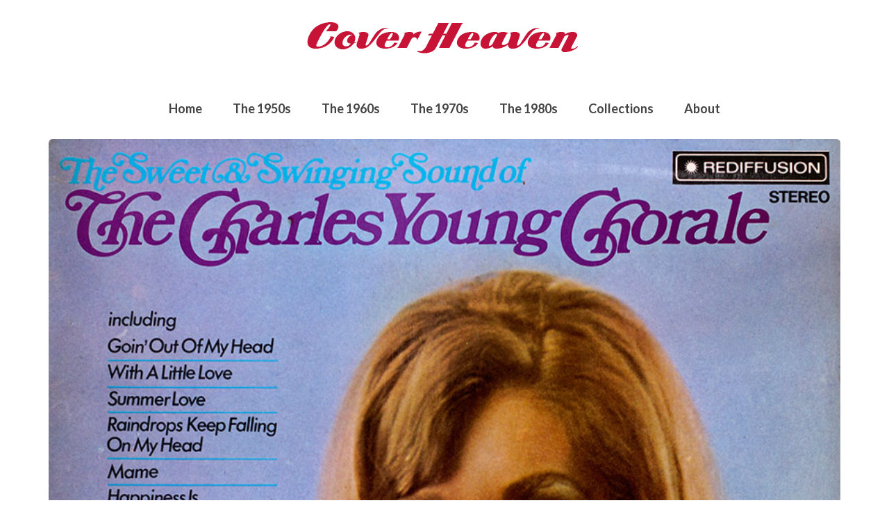

--- FILE ---
content_type: text/html; charset=UTF-8
request_url: https://coverheaven.co.uk/the-charles-young-chorale-the-sweet-and-swinging-sound-of/
body_size: 29395
content:
<!DOCTYPE html>
<html class="no-js" lang="en-US" itemscope="itemscope" itemtype="https://schema.org/WebPage">
<head>
  <meta charset="UTF-8">
  <meta name="viewport" content="width=device-width, initial-scale=1.0">
  <meta http-equiv="X-UA-Compatible" content="IE=edge">
  <meta name='robots' content='index, follow, max-image-preview:large, max-snippet:-1, max-video-preview:-1' />
	<style>img:is([sizes="auto" i], [sizes^="auto," i]) { contain-intrinsic-size: 3000px 1500px }</style>
	
	<!-- This site is optimized with the Yoast SEO plugin v25.6 - https://yoast.com/wordpress/plugins/seo/ -->
	<title>The Charles Young Chorale - The Sweet and Swinging Sound of - Cover Heaven</title>
	<link rel="canonical" href="https://coverheaven.co.uk/the-charles-young-chorale-the-sweet-and-swinging-sound-of/" />
	<meta property="og:locale" content="en_US" />
	<meta property="og:type" content="article" />
	<meta property="og:title" content="The Charles Young Chorale - The Sweet and Swinging Sound of - Cover Heaven" />
	<meta property="og:description" content="Goin&#8217; Out Of My Head, With A Little Love, Summer Love, Raindrops Keep Falling On My Head, Mame, Happiness Is, Invisible Tears, Can&#8217;t Take My Eyes Off You, Birds &#8216;N Bees &#8216;N Things, Somewhere My Love, Red Roses For A &hellip; Continued" />
	<meta property="og:url" content="https://coverheaven.co.uk/the-charles-young-chorale-the-sweet-and-swinging-sound-of/" />
	<meta property="og:site_name" content="Cover Heaven" />
	<meta property="article:published_time" content="2021-07-03T20:04:56+00:00" />
	<meta property="article:modified_time" content="2021-07-03T20:04:59+00:00" />
	<meta property="og:image" content="https://coverheaven.co.uk/wp-content/uploads/2021/07/charles-young-chorale-front-850px.jpg" />
	<meta property="og:image:width" content="850" />
	<meta property="og:image:height" content="850" />
	<meta property="og:image:type" content="image/jpeg" />
	<meta name="author" content="RockyCH" />
	<meta name="twitter:card" content="summary_large_image" />
	<meta name="twitter:label1" content="Written by" />
	<meta name="twitter:data1" content="RockyCH" />
	<meta name="twitter:label2" content="Est. reading time" />
	<meta name="twitter:data2" content="1 minute" />
	<script type="application/ld+json" class="yoast-schema-graph">{"@context":"https://schema.org","@graph":[{"@type":"Article","@id":"https://coverheaven.co.uk/the-charles-young-chorale-the-sweet-and-swinging-sound-of/#article","isPartOf":{"@id":"https://coverheaven.co.uk/the-charles-young-chorale-the-sweet-and-swinging-sound-of/"},"author":{"name":"RockyCH","@id":"https://coverheaven.co.uk/#/schema/person/a4f2fc652b51e69c6438a3d29d1e1ef9"},"headline":"The Charles Young Chorale &#8211; The Sweet and Swinging Sound of","datePublished":"2021-07-03T20:04:56+00:00","dateModified":"2021-07-03T20:04:59+00:00","mainEntityOfPage":{"@id":"https://coverheaven.co.uk/the-charles-young-chorale-the-sweet-and-swinging-sound-of/"},"wordCount":64,"publisher":{"@id":"https://coverheaven.co.uk/#organization"},"image":{"@id":"https://coverheaven.co.uk/the-charles-young-chorale-the-sweet-and-swinging-sound-of/#primaryimage"},"thumbnailUrl":"https://coverheaven.co.uk/wp-content/uploads/2021/07/charles-young-chorale-front-850px.jpg","articleSection":["1970s","1971"],"inLanguage":"en-US"},{"@type":"WebPage","@id":"https://coverheaven.co.uk/the-charles-young-chorale-the-sweet-and-swinging-sound-of/","url":"https://coverheaven.co.uk/the-charles-young-chorale-the-sweet-and-swinging-sound-of/","name":"The Charles Young Chorale - The Sweet and Swinging Sound of - Cover Heaven","isPartOf":{"@id":"https://coverheaven.co.uk/#website"},"primaryImageOfPage":{"@id":"https://coverheaven.co.uk/the-charles-young-chorale-the-sweet-and-swinging-sound-of/#primaryimage"},"image":{"@id":"https://coverheaven.co.uk/the-charles-young-chorale-the-sweet-and-swinging-sound-of/#primaryimage"},"thumbnailUrl":"https://coverheaven.co.uk/wp-content/uploads/2021/07/charles-young-chorale-front-850px.jpg","datePublished":"2021-07-03T20:04:56+00:00","dateModified":"2021-07-03T20:04:59+00:00","breadcrumb":{"@id":"https://coverheaven.co.uk/the-charles-young-chorale-the-sweet-and-swinging-sound-of/#breadcrumb"},"inLanguage":"en-US","potentialAction":[{"@type":"ReadAction","target":["https://coverheaven.co.uk/the-charles-young-chorale-the-sweet-and-swinging-sound-of/"]}]},{"@type":"ImageObject","inLanguage":"en-US","@id":"https://coverheaven.co.uk/the-charles-young-chorale-the-sweet-and-swinging-sound-of/#primaryimage","url":"https://coverheaven.co.uk/wp-content/uploads/2021/07/charles-young-chorale-front-850px.jpg","contentUrl":"https://coverheaven.co.uk/wp-content/uploads/2021/07/charles-young-chorale-front-850px.jpg","width":850,"height":850,"caption":"The Charles Young Chorale - The Sweet and Swinging Sound of"},{"@type":"BreadcrumbList","@id":"https://coverheaven.co.uk/the-charles-young-chorale-the-sweet-and-swinging-sound-of/#breadcrumb","itemListElement":[{"@type":"ListItem","position":1,"name":"Home","item":"https://coverheaven.co.uk/"},{"@type":"ListItem","position":2,"name":"The Charles Young Chorale &#8211; The Sweet and Swinging Sound of"}]},{"@type":"WebSite","@id":"https://coverheaven.co.uk/#website","url":"https://coverheaven.co.uk/","name":"Cover Heaven","description":"The Home of Beautiful Record Covers","publisher":{"@id":"https://coverheaven.co.uk/#organization"},"potentialAction":[{"@type":"SearchAction","target":{"@type":"EntryPoint","urlTemplate":"https://coverheaven.co.uk/?s={search_term_string}"},"query-input":{"@type":"PropertyValueSpecification","valueRequired":true,"valueName":"search_term_string"}}],"inLanguage":"en-US"},{"@type":"Organization","@id":"https://coverheaven.co.uk/#organization","name":"Cover Heaven","url":"https://coverheaven.co.uk/","logo":{"@type":"ImageObject","inLanguage":"en-US","@id":"https://coverheaven.co.uk/#/schema/logo/image/","url":"https://coverheaven.co.uk/wp-content/uploads/2020/07/coverheaven-logo.png","contentUrl":"https://coverheaven.co.uk/wp-content/uploads/2020/07/coverheaven-logo.png","width":408,"height":62,"caption":"Cover Heaven"},"image":{"@id":"https://coverheaven.co.uk/#/schema/logo/image/"},"sameAs":["https://www.instagram.com/coverheavencovers/"]},{"@type":"Person","@id":"https://coverheaven.co.uk/#/schema/person/a4f2fc652b51e69c6438a3d29d1e1ef9","name":"RockyCH","image":{"@type":"ImageObject","inLanguage":"en-US","@id":"https://coverheaven.co.uk/#/schema/person/image/","url":"https://secure.gravatar.com/avatar/189c989c84ac85881bc17dafae4ae17b7fee782ae2690925cb58fb8c5c0f294b?s=96&d=mm&r=g","contentUrl":"https://secure.gravatar.com/avatar/189c989c84ac85881bc17dafae4ae17b7fee782ae2690925cb58fb8c5c0f294b?s=96&d=mm&r=g","caption":"RockyCH"},"sameAs":["http://s790116147.websitehome.co.uk"],"url":"https://coverheaven.co.uk/author/rockych/"}]}</script>
	<!-- / Yoast SEO plugin. -->


<link rel='dns-prefetch' href='//fonts.googleapis.com' />
<link rel="alternate" type="application/rss+xml" title="Cover Heaven &raquo; Feed" href="https://coverheaven.co.uk/feed/" />
<link rel="alternate" type="application/rss+xml" title="Cover Heaven &raquo; Comments Feed" href="https://coverheaven.co.uk/comments/feed/" />
<script type="text/javascript">
/* <![CDATA[ */
window._wpemojiSettings = {"baseUrl":"https:\/\/s.w.org\/images\/core\/emoji\/16.0.1\/72x72\/","ext":".png","svgUrl":"https:\/\/s.w.org\/images\/core\/emoji\/16.0.1\/svg\/","svgExt":".svg","source":{"concatemoji":"https:\/\/coverheaven.co.uk\/wp-includes\/js\/wp-emoji-release.min.js?ver=6.8.3"}};
/*! This file is auto-generated */
!function(s,n){var o,i,e;function c(e){try{var t={supportTests:e,timestamp:(new Date).valueOf()};sessionStorage.setItem(o,JSON.stringify(t))}catch(e){}}function p(e,t,n){e.clearRect(0,0,e.canvas.width,e.canvas.height),e.fillText(t,0,0);var t=new Uint32Array(e.getImageData(0,0,e.canvas.width,e.canvas.height).data),a=(e.clearRect(0,0,e.canvas.width,e.canvas.height),e.fillText(n,0,0),new Uint32Array(e.getImageData(0,0,e.canvas.width,e.canvas.height).data));return t.every(function(e,t){return e===a[t]})}function u(e,t){e.clearRect(0,0,e.canvas.width,e.canvas.height),e.fillText(t,0,0);for(var n=e.getImageData(16,16,1,1),a=0;a<n.data.length;a++)if(0!==n.data[a])return!1;return!0}function f(e,t,n,a){switch(t){case"flag":return n(e,"\ud83c\udff3\ufe0f\u200d\u26a7\ufe0f","\ud83c\udff3\ufe0f\u200b\u26a7\ufe0f")?!1:!n(e,"\ud83c\udde8\ud83c\uddf6","\ud83c\udde8\u200b\ud83c\uddf6")&&!n(e,"\ud83c\udff4\udb40\udc67\udb40\udc62\udb40\udc65\udb40\udc6e\udb40\udc67\udb40\udc7f","\ud83c\udff4\u200b\udb40\udc67\u200b\udb40\udc62\u200b\udb40\udc65\u200b\udb40\udc6e\u200b\udb40\udc67\u200b\udb40\udc7f");case"emoji":return!a(e,"\ud83e\udedf")}return!1}function g(e,t,n,a){var r="undefined"!=typeof WorkerGlobalScope&&self instanceof WorkerGlobalScope?new OffscreenCanvas(300,150):s.createElement("canvas"),o=r.getContext("2d",{willReadFrequently:!0}),i=(o.textBaseline="top",o.font="600 32px Arial",{});return e.forEach(function(e){i[e]=t(o,e,n,a)}),i}function t(e){var t=s.createElement("script");t.src=e,t.defer=!0,s.head.appendChild(t)}"undefined"!=typeof Promise&&(o="wpEmojiSettingsSupports",i=["flag","emoji"],n.supports={everything:!0,everythingExceptFlag:!0},e=new Promise(function(e){s.addEventListener("DOMContentLoaded",e,{once:!0})}),new Promise(function(t){var n=function(){try{var e=JSON.parse(sessionStorage.getItem(o));if("object"==typeof e&&"number"==typeof e.timestamp&&(new Date).valueOf()<e.timestamp+604800&&"object"==typeof e.supportTests)return e.supportTests}catch(e){}return null}();if(!n){if("undefined"!=typeof Worker&&"undefined"!=typeof OffscreenCanvas&&"undefined"!=typeof URL&&URL.createObjectURL&&"undefined"!=typeof Blob)try{var e="postMessage("+g.toString()+"("+[JSON.stringify(i),f.toString(),p.toString(),u.toString()].join(",")+"));",a=new Blob([e],{type:"text/javascript"}),r=new Worker(URL.createObjectURL(a),{name:"wpTestEmojiSupports"});return void(r.onmessage=function(e){c(n=e.data),r.terminate(),t(n)})}catch(e){}c(n=g(i,f,p,u))}t(n)}).then(function(e){for(var t in e)n.supports[t]=e[t],n.supports.everything=n.supports.everything&&n.supports[t],"flag"!==t&&(n.supports.everythingExceptFlag=n.supports.everythingExceptFlag&&n.supports[t]);n.supports.everythingExceptFlag=n.supports.everythingExceptFlag&&!n.supports.flag,n.DOMReady=!1,n.readyCallback=function(){n.DOMReady=!0}}).then(function(){return e}).then(function(){var e;n.supports.everything||(n.readyCallback(),(e=n.source||{}).concatemoji?t(e.concatemoji):e.wpemoji&&e.twemoji&&(t(e.twemoji),t(e.wpemoji)))}))}((window,document),window._wpemojiSettings);
/* ]]> */
</script>
<link rel='stylesheet' id='sbi_styles-css' href='https://coverheaven.co.uk/wp-content/plugins/instagram-feed/css/sbi-styles.min.css?ver=6.9.1' type='text/css' media='all' />
<style id='wp-emoji-styles-inline-css' type='text/css'>

	img.wp-smiley, img.emoji {
		display: inline !important;
		border: none !important;
		box-shadow: none !important;
		height: 1em !important;
		width: 1em !important;
		margin: 0 0.07em !important;
		vertical-align: -0.1em !important;
		background: none !important;
		padding: 0 !important;
	}
</style>
<link rel='stylesheet' id='wp-block-library-css' href='https://coverheaven.co.uk/wp-includes/css/dist/block-library/style.min.css?ver=6.8.3' type='text/css' media='all' />
<style id='classic-theme-styles-inline-css' type='text/css'>
/*! This file is auto-generated */
.wp-block-button__link{color:#fff;background-color:#32373c;border-radius:9999px;box-shadow:none;text-decoration:none;padding:calc(.667em + 2px) calc(1.333em + 2px);font-size:1.125em}.wp-block-file__button{background:#32373c;color:#fff;text-decoration:none}
</style>
<style id='global-styles-inline-css' type='text/css'>
:root{--wp--preset--aspect-ratio--square: 1;--wp--preset--aspect-ratio--4-3: 4/3;--wp--preset--aspect-ratio--3-4: 3/4;--wp--preset--aspect-ratio--3-2: 3/2;--wp--preset--aspect-ratio--2-3: 2/3;--wp--preset--aspect-ratio--16-9: 16/9;--wp--preset--aspect-ratio--9-16: 9/16;--wp--preset--color--black: #000;--wp--preset--color--cyan-bluish-gray: #abb8c3;--wp--preset--color--white: #fff;--wp--preset--color--pale-pink: #f78da7;--wp--preset--color--vivid-red: #cf2e2e;--wp--preset--color--luminous-vivid-orange: #ff6900;--wp--preset--color--luminous-vivid-amber: #fcb900;--wp--preset--color--light-green-cyan: #7bdcb5;--wp--preset--color--vivid-green-cyan: #00d084;--wp--preset--color--pale-cyan-blue: #8ed1fc;--wp--preset--color--vivid-cyan-blue: #0693e3;--wp--preset--color--vivid-purple: #9b51e0;--wp--preset--color--virtue-primary: #2d5c88;--wp--preset--color--virtue-primary-light: #6c8dab;--wp--preset--color--very-light-gray: #eee;--wp--preset--color--very-dark-gray: #444;--wp--preset--gradient--vivid-cyan-blue-to-vivid-purple: linear-gradient(135deg,rgba(6,147,227,1) 0%,rgb(155,81,224) 100%);--wp--preset--gradient--light-green-cyan-to-vivid-green-cyan: linear-gradient(135deg,rgb(122,220,180) 0%,rgb(0,208,130) 100%);--wp--preset--gradient--luminous-vivid-amber-to-luminous-vivid-orange: linear-gradient(135deg,rgba(252,185,0,1) 0%,rgba(255,105,0,1) 100%);--wp--preset--gradient--luminous-vivid-orange-to-vivid-red: linear-gradient(135deg,rgba(255,105,0,1) 0%,rgb(207,46,46) 100%);--wp--preset--gradient--very-light-gray-to-cyan-bluish-gray: linear-gradient(135deg,rgb(238,238,238) 0%,rgb(169,184,195) 100%);--wp--preset--gradient--cool-to-warm-spectrum: linear-gradient(135deg,rgb(74,234,220) 0%,rgb(151,120,209) 20%,rgb(207,42,186) 40%,rgb(238,44,130) 60%,rgb(251,105,98) 80%,rgb(254,248,76) 100%);--wp--preset--gradient--blush-light-purple: linear-gradient(135deg,rgb(255,206,236) 0%,rgb(152,150,240) 100%);--wp--preset--gradient--blush-bordeaux: linear-gradient(135deg,rgb(254,205,165) 0%,rgb(254,45,45) 50%,rgb(107,0,62) 100%);--wp--preset--gradient--luminous-dusk: linear-gradient(135deg,rgb(255,203,112) 0%,rgb(199,81,192) 50%,rgb(65,88,208) 100%);--wp--preset--gradient--pale-ocean: linear-gradient(135deg,rgb(255,245,203) 0%,rgb(182,227,212) 50%,rgb(51,167,181) 100%);--wp--preset--gradient--electric-grass: linear-gradient(135deg,rgb(202,248,128) 0%,rgb(113,206,126) 100%);--wp--preset--gradient--midnight: linear-gradient(135deg,rgb(2,3,129) 0%,rgb(40,116,252) 100%);--wp--preset--font-size--small: 13px;--wp--preset--font-size--medium: 20px;--wp--preset--font-size--large: 36px;--wp--preset--font-size--x-large: 42px;--wp--preset--spacing--20: 0.44rem;--wp--preset--spacing--30: 0.67rem;--wp--preset--spacing--40: 1rem;--wp--preset--spacing--50: 1.5rem;--wp--preset--spacing--60: 2.25rem;--wp--preset--spacing--70: 3.38rem;--wp--preset--spacing--80: 5.06rem;--wp--preset--shadow--natural: 6px 6px 9px rgba(0, 0, 0, 0.2);--wp--preset--shadow--deep: 12px 12px 50px rgba(0, 0, 0, 0.4);--wp--preset--shadow--sharp: 6px 6px 0px rgba(0, 0, 0, 0.2);--wp--preset--shadow--outlined: 6px 6px 0px -3px rgba(255, 255, 255, 1), 6px 6px rgba(0, 0, 0, 1);--wp--preset--shadow--crisp: 6px 6px 0px rgba(0, 0, 0, 1);}:where(.is-layout-flex){gap: 0.5em;}:where(.is-layout-grid){gap: 0.5em;}body .is-layout-flex{display: flex;}.is-layout-flex{flex-wrap: wrap;align-items: center;}.is-layout-flex > :is(*, div){margin: 0;}body .is-layout-grid{display: grid;}.is-layout-grid > :is(*, div){margin: 0;}:where(.wp-block-columns.is-layout-flex){gap: 2em;}:where(.wp-block-columns.is-layout-grid){gap: 2em;}:where(.wp-block-post-template.is-layout-flex){gap: 1.25em;}:where(.wp-block-post-template.is-layout-grid){gap: 1.25em;}.has-black-color{color: var(--wp--preset--color--black) !important;}.has-cyan-bluish-gray-color{color: var(--wp--preset--color--cyan-bluish-gray) !important;}.has-white-color{color: var(--wp--preset--color--white) !important;}.has-pale-pink-color{color: var(--wp--preset--color--pale-pink) !important;}.has-vivid-red-color{color: var(--wp--preset--color--vivid-red) !important;}.has-luminous-vivid-orange-color{color: var(--wp--preset--color--luminous-vivid-orange) !important;}.has-luminous-vivid-amber-color{color: var(--wp--preset--color--luminous-vivid-amber) !important;}.has-light-green-cyan-color{color: var(--wp--preset--color--light-green-cyan) !important;}.has-vivid-green-cyan-color{color: var(--wp--preset--color--vivid-green-cyan) !important;}.has-pale-cyan-blue-color{color: var(--wp--preset--color--pale-cyan-blue) !important;}.has-vivid-cyan-blue-color{color: var(--wp--preset--color--vivid-cyan-blue) !important;}.has-vivid-purple-color{color: var(--wp--preset--color--vivid-purple) !important;}.has-black-background-color{background-color: var(--wp--preset--color--black) !important;}.has-cyan-bluish-gray-background-color{background-color: var(--wp--preset--color--cyan-bluish-gray) !important;}.has-white-background-color{background-color: var(--wp--preset--color--white) !important;}.has-pale-pink-background-color{background-color: var(--wp--preset--color--pale-pink) !important;}.has-vivid-red-background-color{background-color: var(--wp--preset--color--vivid-red) !important;}.has-luminous-vivid-orange-background-color{background-color: var(--wp--preset--color--luminous-vivid-orange) !important;}.has-luminous-vivid-amber-background-color{background-color: var(--wp--preset--color--luminous-vivid-amber) !important;}.has-light-green-cyan-background-color{background-color: var(--wp--preset--color--light-green-cyan) !important;}.has-vivid-green-cyan-background-color{background-color: var(--wp--preset--color--vivid-green-cyan) !important;}.has-pale-cyan-blue-background-color{background-color: var(--wp--preset--color--pale-cyan-blue) !important;}.has-vivid-cyan-blue-background-color{background-color: var(--wp--preset--color--vivid-cyan-blue) !important;}.has-vivid-purple-background-color{background-color: var(--wp--preset--color--vivid-purple) !important;}.has-black-border-color{border-color: var(--wp--preset--color--black) !important;}.has-cyan-bluish-gray-border-color{border-color: var(--wp--preset--color--cyan-bluish-gray) !important;}.has-white-border-color{border-color: var(--wp--preset--color--white) !important;}.has-pale-pink-border-color{border-color: var(--wp--preset--color--pale-pink) !important;}.has-vivid-red-border-color{border-color: var(--wp--preset--color--vivid-red) !important;}.has-luminous-vivid-orange-border-color{border-color: var(--wp--preset--color--luminous-vivid-orange) !important;}.has-luminous-vivid-amber-border-color{border-color: var(--wp--preset--color--luminous-vivid-amber) !important;}.has-light-green-cyan-border-color{border-color: var(--wp--preset--color--light-green-cyan) !important;}.has-vivid-green-cyan-border-color{border-color: var(--wp--preset--color--vivid-green-cyan) !important;}.has-pale-cyan-blue-border-color{border-color: var(--wp--preset--color--pale-cyan-blue) !important;}.has-vivid-cyan-blue-border-color{border-color: var(--wp--preset--color--vivid-cyan-blue) !important;}.has-vivid-purple-border-color{border-color: var(--wp--preset--color--vivid-purple) !important;}.has-vivid-cyan-blue-to-vivid-purple-gradient-background{background: var(--wp--preset--gradient--vivid-cyan-blue-to-vivid-purple) !important;}.has-light-green-cyan-to-vivid-green-cyan-gradient-background{background: var(--wp--preset--gradient--light-green-cyan-to-vivid-green-cyan) !important;}.has-luminous-vivid-amber-to-luminous-vivid-orange-gradient-background{background: var(--wp--preset--gradient--luminous-vivid-amber-to-luminous-vivid-orange) !important;}.has-luminous-vivid-orange-to-vivid-red-gradient-background{background: var(--wp--preset--gradient--luminous-vivid-orange-to-vivid-red) !important;}.has-very-light-gray-to-cyan-bluish-gray-gradient-background{background: var(--wp--preset--gradient--very-light-gray-to-cyan-bluish-gray) !important;}.has-cool-to-warm-spectrum-gradient-background{background: var(--wp--preset--gradient--cool-to-warm-spectrum) !important;}.has-blush-light-purple-gradient-background{background: var(--wp--preset--gradient--blush-light-purple) !important;}.has-blush-bordeaux-gradient-background{background: var(--wp--preset--gradient--blush-bordeaux) !important;}.has-luminous-dusk-gradient-background{background: var(--wp--preset--gradient--luminous-dusk) !important;}.has-pale-ocean-gradient-background{background: var(--wp--preset--gradient--pale-ocean) !important;}.has-electric-grass-gradient-background{background: var(--wp--preset--gradient--electric-grass) !important;}.has-midnight-gradient-background{background: var(--wp--preset--gradient--midnight) !important;}.has-small-font-size{font-size: var(--wp--preset--font-size--small) !important;}.has-medium-font-size{font-size: var(--wp--preset--font-size--medium) !important;}.has-large-font-size{font-size: var(--wp--preset--font-size--large) !important;}.has-x-large-font-size{font-size: var(--wp--preset--font-size--x-large) !important;}
:where(.wp-block-post-template.is-layout-flex){gap: 1.25em;}:where(.wp-block-post-template.is-layout-grid){gap: 1.25em;}
:where(.wp-block-columns.is-layout-flex){gap: 2em;}:where(.wp-block-columns.is-layout-grid){gap: 2em;}
:root :where(.wp-block-pullquote){font-size: 1.5em;line-height: 1.6;}
</style>
<link rel='stylesheet' id='bg-shce-genericons-css' href='https://coverheaven.co.uk/wp-content/plugins/show-hidecollapse-expand/assets/css/genericons/genericons.css?ver=6.8.3' type='text/css' media='all' />
<link rel='stylesheet' id='bg-show-hide-css' href='https://coverheaven.co.uk/wp-content/plugins/show-hidecollapse-expand/assets/css/bg-show-hide.css?ver=6.8.3' type='text/css' media='all' />
<style id='wpxpo-global-style-inline-css' type='text/css'>
:root {
			--preset-color1: #037fff;
			--preset-color2: #026fe0;
			--preset-color3: #071323;
			--preset-color4: #132133;
			--preset-color5: #34495e;
			--preset-color6: #787676;
			--preset-color7: #f0f2f3;
			--preset-color8: #f8f9fa;
			--preset-color9: #ffffff;
		}{}
</style>
<style id='ultp-preset-colors-style-inline-css' type='text/css'>
:root { --postx_preset_Base_1_color: #f4f4ff; --postx_preset_Base_2_color: #dddff8; --postx_preset_Base_3_color: #B4B4D6; --postx_preset_Primary_color: #3323f0; --postx_preset_Secondary_color: #4a5fff; --postx_preset_Tertiary_color: #FFFFFF; --postx_preset_Contrast_3_color: #545472; --postx_preset_Contrast_2_color: #262657; --postx_preset_Contrast_1_color: #10102e; --postx_preset_Over_Primary_color: #ffffff;  }
</style>
<style id='ultp-preset-gradient-style-inline-css' type='text/css'>
:root { --postx_preset_Primary_to_Secondary_to_Right_gradient: linear-gradient(90deg, var(--postx_preset_Primary_color) 0%, var(--postx_preset_Secondary_color) 100%); --postx_preset_Primary_to_Secondary_to_Bottom_gradient: linear-gradient(180deg, var(--postx_preset_Primary_color) 0%, var(--postx_preset_Secondary_color) 100%); --postx_preset_Secondary_to_Primary_to_Right_gradient: linear-gradient(90deg, var(--postx_preset_Secondary_color) 0%, var(--postx_preset_Primary_color) 100%); --postx_preset_Secondary_to_Primary_to_Bottom_gradient: linear-gradient(180deg, var(--postx_preset_Secondary_color) 0%, var(--postx_preset_Primary_color) 100%); --postx_preset_Cold_Evening_gradient: linear-gradient(0deg, rgb(12, 52, 131) 0%, rgb(162, 182, 223) 100%, rgb(107, 140, 206) 100%, rgb(162, 182, 223) 100%); --postx_preset_Purple_Division_gradient: linear-gradient(0deg, rgb(112, 40, 228) 0%, rgb(229, 178, 202) 100%); --postx_preset_Over_Sun_gradient: linear-gradient(60deg, rgb(171, 236, 214) 0%, rgb(251, 237, 150) 100%); --postx_preset_Morning_Salad_gradient: linear-gradient(-255deg, rgb(183, 248, 219) 0%, rgb(80, 167, 194) 100%); --postx_preset_Fabled_Sunset_gradient: linear-gradient(-270deg, rgb(35, 21, 87) 0%, rgb(68, 16, 122) 29%, rgb(255, 19, 97) 67%, rgb(255, 248, 0) 100%);  }
</style>
<style id='ultp-preset-typo-style-inline-css' type='text/css'>
:root { --postx_preset_Heading_typo_font_family: Helvetica; --postx_preset_Heading_typo_font_family_type: sans-serif; --postx_preset_Heading_typo_font_weight: 600; --postx_preset_Heading_typo_text_transform: capitalize; --postx_preset_Body_and_Others_typo_font_family: Helvetica; --postx_preset_Body_and_Others_typo_font_family_type: sans-serif; --postx_preset_Body_and_Others_typo_font_weight: 400; --postx_preset_Body_and_Others_typo_text_transform: lowercase; --postx_preset_body_typo_font_size_lg: 16px; --postx_preset_paragraph_1_typo_font_size_lg: 12px; --postx_preset_paragraph_2_typo_font_size_lg: 12px; --postx_preset_paragraph_3_typo_font_size_lg: 12px; --postx_preset_heading_h1_typo_font_size_lg: 42px; --postx_preset_heading_h2_typo_font_size_lg: 36px; --postx_preset_heading_h3_typo_font_size_lg: 30px; --postx_preset_heading_h4_typo_font_size_lg: 24px; --postx_preset_heading_h5_typo_font_size_lg: 20px; --postx_preset_heading_h6_typo_font_size_lg: 16px; }
</style>
<link rel='stylesheet' id='ultp-style-css' href='https://coverheaven.co.uk/wp-content/plugins/ultimate-post/assets/css/style.min.css?ver=4.1.35' type='text/css' media='all' />
<style id='ultp-post-5812-inline-css' type='text/css'>
@import url('https://fonts.googleapis.com/css?family=Roboto:700:700,700');.ultp-block-0a0a34 > .ultp-row-wrapper > .block-editor-inner-blocks > .block-editor-block-list__layout, 
                .ultp-block-0a0a34 > .ultp-row-wrapper > .ultp-row-content { column-gap: 20px;}.ultp-block-0a0a34 > .ultp-row-wrapper > .block-editor-inner-blocks > .block-editor-block-list__layout, 
            .ultp-block-0a0a34 > .ultp-row-wrapper > .ultp-row-content { row-gap: 20px } .ultp-block-0a0a34 > .ultp-row-wrapper  > .block-editor-inner-blocks > .block-editor-block-list__layout, 
                .ultp-block-0a0a34 > .ultp-row-wrapper > .ultp-row-content { max-width: 1140px; margin-left: auto !important; margin-right: auto !important;}.ultp-block-0a0a34.wp-block-ultimate-post-row > .ultp-row-wrapper:not(:has( > .components-resizable-box__container)), 
            .ultp-block-0a0a34.wp-block-ultimate-post-row > .ultp-row-wrapper:has( > .components-resizable-box__container) > .block-editor-inner-blocks {padding: 0px 15px 0px 15px; }@media (max-width: 991px) {.ultp-block-0a0a34 > .ultp-row-wrapper > .block-editor-inner-blocks > .block-editor-block-list__layout, 
                .ultp-block-0a0a34 > .ultp-row-wrapper > .ultp-row-content { column-gap: 10px;}}@media (max-width: 767px) {.ultp-block-0a0a34 > .ultp-row-wrapper > .block-editor-inner-blocks > .block-editor-block-list__layout, 
                .ultp-block-0a0a34 > .ultp-row-wrapper > .ultp-row-content { column-gap: 5px;}}.ultp-block-0a0a34 > .ultp-row-wrapper > .block-editor-inner-blocks > .block-editor-block-list__layout,  
            .ultp-block-0a0a34 > .ultp-row-wrapper > .ultp-row-content { overflow: visible }.ultp-block-0a0a34 > .ultp-row-wrapper > .ultp-row-overlay { opacity:50%; }.ultp-block-0a0a34 > .ultp-row-wrapper:hover > .ultp-row-overlay { opacity:50% }@media (min-width: 992px) {}@media only screen and (max-width: 991px) and (min-width: 768px) {}@media (max-width: 767px) {}[data-ultp=".ultp-block-8811f1"], 
            .ultp-row-content > .ultp-block-8811f1 { flex-basis: calc(100% - 0px);}.ultp-block-8811f1 > .ultp-column-wrapper { margin: 0px 0px 30px 0px; }.ultp-block-8811f1 > .ultp-column-wrapper { padding: 0px 0px 0px 0px; }@media (max-width: 991px) {[data-ultp=".ultp-block-8811f1"], 
            .ultp-row-content > .ultp-block-8811f1 { flex-basis: calc(100% - 0px);}}@media (max-width: 767px) {[data-ultp=".ultp-block-8811f1"], 
            .ultp-row-content > .ultp-block-8811f1 { flex-basis: calc(100% - 0px);}}.ultp-block-8811f1 > .ultp-column-wrapper > .block-editor-inner-blocks > .block-editor-block-list__layout, 
                .ultp-row-content > .ultp-block-8811f1 > .ultp-column-wrapper { display: flex;  flex-direction: column;}.ultp-block-8811f1 > .ultp-column-wrapper > .ultp-column-overlay { opacity: 50%; }.ultp-block-8811f1 > .ultp-column-wrapper:hover > .ultp-column-overlay { opacity: 50%; }.block-editor-block-list__block > .ultp-block-8811f1 > .ultp-column-wrapper, 
            .ultp-row-content > .ultp-block-8811f1 > .ultp-column-wrapper { overflow: visible; }@media (min-width: 992px) {}@media only screen and (max-width: 991px) and (min-width: 768px) {}@media (max-width: 767px) {}.ultp-block-aaa9e1 .ultp-block-wrapper .ultp-builder-image { max-width: 100%; }.ultp-block-aaa9e1 .ultp-block-wrapper .ultp-builder-image img {height: 100%; }.ultp-block-aaa9e1 .ultp-builder-image img { border-radius:6px; }.ultp-block-aaa9e1 .ultp-image-wrapper:has(.ultp-builder-image) {display: flex; justify-content:left; text-align: left; } .ultp-block-aaa9e1 .ultp-builder-video:has( video ), .ultp-block-aaa9e1 .ultp-embaded-video {width:100%;}.ultp-block-aaa9e1 .ultp-block-wrapper { margin:0px 0px 30px 0px; }.ultp-block-aaa9e1 .ultp-block-wrapper .ultp-builder-image img { object-fit: cover }.ultp-block-aaa9e1 .ultp-builder-video {object-fit: cover;}.ultp-block-aaa9e1 .ultp-featureImg-caption { color: var(--postx_preset_Contrast_2_color); }.ultp-block-aaa9e1 .ultp-featureImg-caption { text-align:center }@media (min-width: 992px) {}@media only screen and (max-width: 991px) and (min-width: 768px) {}@media (max-width: 767px) {}.ultp-block-ecdf73 > .ultp-row-wrapper > .block-editor-inner-blocks > .block-editor-block-list__layout, 
                .ultp-block-ecdf73 > .ultp-row-wrapper > .ultp-row-content { column-gap: 60px;}.ultp-block-ecdf73 > .ultp-row-wrapper > .block-editor-inner-blocks > .block-editor-block-list__layout, 
            .ultp-block-ecdf73 > .ultp-row-wrapper > .ultp-row-content { row-gap: 50px } .ultp-block-ecdf73 > .ultp-row-wrapper  > .block-editor-inner-blocks > .block-editor-block-list__layout, 
                .ultp-block-ecdf73 > .ultp-row-wrapper > .ultp-row-content { max-width: 1140px; margin-left: auto !important; margin-right: auto !important;}.ultp-block-ecdf73 > .ultp-row-wrapper { margin:0px 0px 0px 0px; }.ultp-block-ecdf73.wp-block-ultimate-post-row > .ultp-row-wrapper:not(:has( > .components-resizable-box__container)), 
            .ultp-block-ecdf73.wp-block-ultimate-post-row > .ultp-row-wrapper:has( > .components-resizable-box__container) > .block-editor-inner-blocks {padding: 0px 0px 18px 0px; }@media (max-width: 991px) {.ultp-block-ecdf73 > .ultp-row-wrapper > .block-editor-inner-blocks > .block-editor-block-list__layout, 
                .ultp-block-ecdf73 > .ultp-row-wrapper > .ultp-row-content { column-gap: 38px;}.ultp-block-ecdf73.wp-block-ultimate-post-row > .ultp-row-wrapper:not(:has( > .components-resizable-box__container)), 
            .ultp-block-ecdf73.wp-block-ultimate-post-row > .ultp-row-wrapper:has( > .components-resizable-box__container) > .block-editor-inner-blocks {padding: 0px 0px 0px 0px; }}@media (max-width: 767px) {.ultp-block-ecdf73 > .ultp-row-wrapper > .block-editor-inner-blocks > .block-editor-block-list__layout, 
                .ultp-block-ecdf73 > .ultp-row-wrapper > .ultp-row-content { column-gap: 5px;}.ultp-block-ecdf73 > .ultp-row-wrapper > .block-editor-inner-blocks > .block-editor-block-list__layout, 
            .ultp-block-ecdf73 > .ultp-row-wrapper > .ultp-row-content { row-gap: 50px }}.ultp-block-ecdf73 > .ultp-row-wrapper > .block-editor-inner-blocks > .block-editor-block-list__layout,  
            .ultp-block-ecdf73 > .ultp-row-wrapper > .ultp-row-content { overflow: visible }.ultp-block-ecdf73 > .ultp-row-wrapper > .ultp-row-overlay { opacity:50%; }.ultp-block-ecdf73 > .ultp-row-wrapper:hover > .ultp-row-overlay { opacity:50% }@media (min-width: 992px) {}@media only screen and (max-width: 991px) and (min-width: 768px) {}@media (max-width: 767px) {}[data-ultp=".ultp-block-8273ef"], 
            .ultp-row-content > .ultp-block-8273ef { flex-basis: calc(68.66% - 30px);}.ultp-block-8273ef > .ultp-column-wrapper { padding: 0px 0px 0px 0px; }@media (max-width: 991px) {[data-ultp=".ultp-block-8273ef"], 
            .ultp-row-content > .ultp-block-8273ef { flex-basis: calc(100% - 0px);}}@media (max-width: 767px) {[data-ultp=".ultp-block-8273ef"], 
            .ultp-row-content > .ultp-block-8273ef { flex-basis: calc(100% - 0px);}}.ultp-block-8273ef > .ultp-column-wrapper > .block-editor-inner-blocks > .block-editor-block-list__layout, 
                .ultp-row-content > .ultp-block-8273ef > .ultp-column-wrapper { display: flex;  flex-direction: column;}.ultp-block-8273ef > .ultp-column-wrapper > .ultp-column-overlay { opacity: 50%; }.ultp-block-8273ef > .ultp-column-wrapper:hover > .ultp-column-overlay { opacity: 50%; }.block-editor-block-list__block > .ultp-block-8273ef > .ultp-column-wrapper, 
            .ultp-row-content > .ultp-block-8273ef > .ultp-column-wrapper { overflow: visible; }@media (min-width: 992px) {}@media only screen and (max-width: 991px) and (min-width: 768px) {}@media (max-width: 767px) {}.ultp-block-f30093 .ultp-block-wrapper { margin:0px 0px 0px 0px; }.ultp-block-f30093 .ultp-builder-title, .edit-post-visual-editor .ultp-block-f30093 .ultp-builder-title {color:var(--postx_preset_Contrast_1_color);}@media (min-width: 992px) {}@media only screen and (max-width: 991px) and (min-width: 768px) {}@media (max-width: 767px) {}.ultp-block-ef7c15 .ultp-meta-separator::after {margin: 0 15px;}.ultp-block-ef7c15  .ultp-advance-post-meta div > span > span{font-size:15px;line-height:20px !important;}.ultp-block-ef7c15 .ultp-advance-post-meta span.ultp-auth-name, 
        .ultp-block-ef7c15 .ultp-advance-post-meta span.ultp-auth-heading, 
        .ultp-block-ef7c15 .ultp-advance-post-meta a.ultp-auth-name{font-size:var(--postx_preset_paragraph_1_typo_font_size_lg, initial);line-height:var(--postx_preset_paragraph_1_typo_line_height_lg, normal) !important;letter-spacing:var(--postx_preset_Body_and_Others_typo_letter_spacing_lg, normal);}.ultp-block-ef7c15 .ultp-auth-heading img { width:18px; height:18px }.ultp-block-ef7c15 .ultp-auth-heading img { border-radius:50px }.ultp-block-ef7c15 .ultp-auth-heading img { margin-right:5px }.ultp-block-ef7c15 .ultp-advance-post-meta span.ultp-auth-heading .ultp-auth-label{font-size:var(--postx_preset_paragraph_1_typo_font_size_lg, initial);line-height:var(--postx_preset_paragraph_1_typo_line_height_lg, normal) !important;letter-spacing:var(--postx_preset_Body_and_Others_typo_letter_spacing_lg, normal);}.ultp-block-ef7c15 .ultp-auth-heading .ultp-auth-label { margin-right:5px; }.ultp-block-ef7c15 .ultp-advance-post-meta span.ultp-date-meta > span{font-size:var(--postx_preset_paragraph_1_typo_font_size_lg, initial);line-height:var(--postx_preset_paragraph_1_typo_line_height_lg, normal) !important;letter-spacing:var(--postx_preset_Body_and_Others_typo_letter_spacing_lg, normal);}.ultp-block-ef7c15 .ultp-date-icon svg { width:16px; height:16px }.ultp-block-ef7c15 .ultp-date-icon svg { margin-right:10px }.ultp-block-ef7c15 .ultp-advance-post-meta span.ultp-comment-count, 
        .ultp-block-ef7c15 .ultp-advance-post-meta span.ultp-comment-label{font-size:var(--postx_preset_paragraph_1_typo_font_size_lg, initial);line-height:var(--postx_preset_paragraph_1_typo_line_height_lg, normal) !important;letter-spacing:var(--postx_preset_Body_and_Others_typo_letter_spacing_lg, normal);}.ultp-block-ef7c15 .ultp-comment-count svg{ width:16px; height:16px }.ultp-block-ef7c15 .ultp-comment-count svg { margin-right:10px }.ultp-block-ef7c15 .ultp-post-cat a:not(:first-child) { margin-left:7px }.ultp-block-ef7c15 .ultp-cat-label { margin-right:15px;}.ultp-block-ef7c15 .ultp-post-tag a:not(:first-child) { margin-left:7px;}.ultp-block-ef7c15 .ultp-tag-label { margin-right:15px;}.ultp-block-ef7c15 .ultp-block-wrapper { margin:20px 0px 30px 0px; }@media (max-width: 991px) {.ultp-block-ef7c15 .ultp-advance-post-meta span.ultp-auth-name, 
        .ultp-block-ef7c15 .ultp-advance-post-meta span.ultp-auth-heading, 
        .ultp-block-ef7c15 .ultp-advance-post-meta a.ultp-auth-name{font-size:var(--postx_preset_paragraph_1_typo_font_size_sm, initial);line-height:var(--postx_preset_paragraph_1_typo_line_height_sm, normal) !important;letter-spacing:var(--postx_preset_Body_and_Others_typo_letter_spacing_sm, normal);}.ultp-block-ef7c15 .ultp-advance-post-meta span.ultp-auth-heading .ultp-auth-label{font-size:var(--postx_preset_paragraph_1_typo_font_size_sm, initial);line-height:var(--postx_preset_paragraph_1_typo_line_height_sm, normal) !important;letter-spacing:var(--postx_preset_Body_and_Others_typo_letter_spacing_sm, normal);}.ultp-block-ef7c15 .ultp-advance-post-meta span.ultp-date-meta > span{font-size:var(--postx_preset_paragraph_1_typo_font_size_sm, initial);line-height:var(--postx_preset_paragraph_1_typo_line_height_sm, normal) !important;letter-spacing:var(--postx_preset_Body_and_Others_typo_letter_spacing_sm, normal);}.ultp-block-ef7c15 .ultp-advance-post-meta span.ultp-comment-count, 
        .ultp-block-ef7c15 .ultp-advance-post-meta span.ultp-comment-label{font-size:var(--postx_preset_paragraph_1_typo_font_size_sm, initial);line-height:var(--postx_preset_paragraph_1_typo_line_height_sm, normal) !important;letter-spacing:var(--postx_preset_Body_and_Others_typo_letter_spacing_sm, normal);}}@media (max-width: 767px) {.ultp-block-ef7c15 .ultp-advance-post-meta span.ultp-auth-name, 
        .ultp-block-ef7c15 .ultp-advance-post-meta span.ultp-auth-heading, 
        .ultp-block-ef7c15 .ultp-advance-post-meta a.ultp-auth-name{font-size:var(--postx_preset_paragraph_1_typo_font_size_xs, initial);line-height:var(--postx_preset_paragraph_1_typo_line_height_xs, normal) !important;letter-spacing:var(--postx_preset_Body_and_Others_typo_letter_spacing_xs, normal);}.ultp-block-ef7c15 .ultp-advance-post-meta span.ultp-auth-heading .ultp-auth-label{font-size:var(--postx_preset_paragraph_1_typo_font_size_xs, initial);line-height:var(--postx_preset_paragraph_1_typo_line_height_xs, normal) !important;letter-spacing:var(--postx_preset_Body_and_Others_typo_letter_spacing_xs, normal);}.ultp-block-ef7c15 .ultp-advance-post-meta span.ultp-date-meta > span{font-size:var(--postx_preset_paragraph_1_typo_font_size_xs, initial);line-height:var(--postx_preset_paragraph_1_typo_line_height_xs, normal) !important;letter-spacing:var(--postx_preset_Body_and_Others_typo_letter_spacing_xs, normal);}.ultp-block-ef7c15 .ultp-advance-post-meta span.ultp-comment-count, 
        .ultp-block-ef7c15 .ultp-advance-post-meta span.ultp-comment-label{font-size:var(--postx_preset_paragraph_1_typo_font_size_xs, initial);line-height:var(--postx_preset_paragraph_1_typo_line_height_xs, normal) !important;letter-spacing:var(--postx_preset_Body_and_Others_typo_letter_spacing_xs, normal);}}.ultp-block-ef7c15 .ultp-block-wrapper .ultp-advance-post-meta, 
          .ultp-block-ef7c15 .ultp-contentMeta > div { justify-content:left; }.ultp-block-ef7c15 .ultp-meta-separator::after { color: var(--postx_preset_Contrast_1_color);}.ultp-block-ef7c15 .ultp-advance-post-meta  span { color:var(--postx_preset_Contrast_1_color);}.ultp-block-ef7c15  .ultp-advance-post-meta div > span > span{}.ultp-block-ef7c15 .ultp-advance-post-meta span.ultp-auth-name, 
      .ultp-block-ef7c15 .ultp-advance-post-meta a.ultp-auth-name { color:var(--postx_preset_Contrast_3_color) }.ultp-block-ef7c15 .ultp-advance-post-meta span.ultp-auth-name:hover, 
        .ultp-block-ef7c15 .ultp-advance-post-meta a.ultp-auth-name:hover { color:var(--postx_preset_Contrast_2_color) }.ultp-block-ef7c15 .ultp-advance-post-meta span.ultp-auth-name, 
        .ultp-block-ef7c15 .ultp-advance-post-meta span.ultp-auth-heading, 
        .ultp-block-ef7c15 .ultp-advance-post-meta a.ultp-auth-name{font-family:var(--postx_preset_Body_and_Others_typo_font_family),var(--postx_preset_Body_and_Others_typo_font_family_type);font-weight:var(--postx_preset_Body_and_Others_typo_font_weight);font-style:var(--postx_preset_Body_and_Others_typo_font_style);text-transform:var(--postx_preset_Body_and_Others_typo_text_transform);text-decoration:var(--postx_preset_Body_and_Others_typo_text_decoration);}.ultp-block-ef7c15 .ultp-advance-post-meta span.ultp-auth-heading .ultp-auth-label { color:var(--postx_preset_Contrast_3_color) }.ultp-block-ef7c15 .ultp-advance-post-meta span.ultp-auth-heading .ultp-auth-label{font-family:var(--postx_preset_Body_and_Others_typo_font_family),var(--postx_preset_Body_and_Others_typo_font_family_type);font-weight:var(--postx_preset_Body_and_Others_typo_font_weight);font-style:var(--postx_preset_Body_and_Others_typo_font_style);text-transform:var(--postx_preset_Body_and_Others_typo_text_transform);text-decoration:var(--postx_preset_Body_and_Others_typo_text_decoration);}.ultp-block-ef7c15 .ultp-advance-post-meta span.ultp-date-meta span.ultp-post-date__val { color:var(--postx_preset_Contrast_3_color) }.ultp-block-ef7c15 .ultp-advance-post-meta span.ultp-date-meta > span{font-family:var(--postx_preset_Body_and_Others_typo_font_family),var(--postx_preset_Body_and_Others_typo_font_family_type);font-weight:var(--postx_preset_Body_and_Others_typo_font_weight);font-style:var(--postx_preset_Body_and_Others_typo_font_style);text-transform:var(--postx_preset_Body_and_Others_typo_text_transform);text-decoration:var(--postx_preset_Body_and_Others_typo_text_decoration);}.ultp-block-ef7c15 .ultp-date-icon svg { fill:var(--postx_preset_Contrast_3_color); stroke:var(--postx_preset_Contrast_3_color); }.ultp-block-ef7c15 .ultp-advance-post-meta span.ultp-comment-count { color:var(--postx_preset_Contrast_3_color) }.ultp-block-ef7c15 .ultp-advance-post-meta span.ultp-comment-count:hover { color:var(--postx_preset_Contrast_2_color) }.ultp-block-ef7c15 .ultp-advance-post-meta span.ultp-comment-count, 
        .ultp-block-ef7c15 .ultp-advance-post-meta span.ultp-comment-label{font-family:var(--postx_preset_Body_and_Others_typo_font_family),var(--postx_preset_Body_and_Others_typo_font_family_type);font-weight:var(--postx_preset_Body_and_Others_typo_font_weight);font-style:var(--postx_preset_Body_and_Others_typo_font_style);text-transform:var(--postx_preset_Body_and_Others_typo_text_transform);text-decoration:var(--postx_preset_Body_and_Others_typo_text_decoration);}.ultp-block-ef7c15 .ultp-comment-count svg { fill:var(--postx_preset_Contrast_2_color); stroke:var(--postx_preset_Contrast_2_color)}.ultp-block-ef7c15 .ultp-advance-post-meta span.ultp-view-label { color:var(--postx_preset_Contrast_2_color) }.ultp-block-ef7c15 .ultp-view-label {order: 0; margin-left: 5px;}.ultp-block-ef7c15 .ultp-read-label {order: 0; margin-left: 5px;}.ultp-block-ef7c15 .ultp-advance-post-meta span.ultp-cat-label { color:var(--postx_preset_Contrast_2_color) }.ultp-block-ef7c15 .ultp-advance-post-meta span.ultp-post-tag a { color:var(--postx_preset_Contrast_2_color) }.ultp-block-ef7c15 .ultp-advance-post-meta span.ultp-post-tag a:hover { color:var(--postx_preset_Contrast_1_color) }.ultp-block-ef7c15 .ultp-advance-post-meta span.ultp-tag-label { color:var(--postx_preset_Contrast_2_color) }@media (min-width: 992px) {}@media only screen and (max-width: 991px) and (min-width: 768px) {}@media (max-width: 767px) {}.ultp-block-dec07b > .ultp-block-wrapper .ultp-builder-content, html :where(.editor-styles-wrapper) .ultp-block-dec07b > .ultp-block-wrapper .ultp-builder-content p{font-size:16px;line-height:23px !important;letter-spacing:var(--postx_preset_Body_and_Others_typo_letter_spacing_lg, normal);}@media (max-width: 991px) {.ultp-block-dec07b > .ultp-block-wrapper .ultp-builder-content, html :where(.editor-styles-wrapper) .ultp-block-dec07b > .ultp-block-wrapper .ultp-builder-content p{font-size:var(--postx_preset_paragraph_1_typo_font_size_sm, initial);line-height:var(--postx_preset_paragraph_1_typo_line_height_sm, normal) !important;letter-spacing:var(--postx_preset_Body_and_Others_typo_letter_spacing_sm, normal);}}@media (max-width: 767px) {.ultp-block-dec07b > .ultp-block-wrapper .ultp-builder-content, html :where(.editor-styles-wrapper) .ultp-block-dec07b > .ultp-block-wrapper .ultp-builder-content p{font-size:var(--postx_preset_paragraph_1_typo_font_size_xs, initial);line-height:var(--postx_preset_paragraph_1_typo_line_height_xs, normal) !important;letter-spacing:var(--postx_preset_Body_and_Others_typo_letter_spacing_xs, normal);}}.ultp-block-dec07b >  .ultp-block-wrapper .ultp-builder-content, .ultp-block-dec07b > .ultp-block-wrapper .ultp-builder-content p {color:var(--postx_preset_Contrast_2_color) ;}.ultp-block-dec07b > .ultp-block-wrapper .ultp-builder-content, html :where(.editor-styles-wrapper) .ultp-block-dec07b > .ultp-block-wrapper .ultp-builder-content p{font-family:var(--postx_preset_Body_and_Others_typo_font_family),var(--postx_preset_Body_and_Others_typo_font_family_type);font-weight:var(--postx_preset_Body_and_Others_typo_font_weight);font-style:var(--postx_preset_Body_and_Others_typo_font_style);text-decoration:var(--postx_preset_Body_and_Others_typo_text_decoration);}.ultp-block-dec07b > .ultp-block-wrapper .ultp-builder-content {margin:0 auto }@media (min-width: 992px) {}@media only screen and (max-width: 991px) and (min-width: 768px) {}@media (max-width: 767px) {}.ultp-block-aa2f47 .ultp-builder-tag a { border-radius:2px; }.ultp-block-aa2f47 .ultp-builder-tag a{font-size:var(--postx_preset_body_typo_font_size_lg, initial);line-height:var(--postx_preset_body_typo_line_height_lg, normal) !important;letter-spacing:var(--postx_preset_Body_and_Others_typo_letter_spacing_lg, normal);}.ultp-block-aa2f47 .ultp-builder-tag a:not(:last-child) {margin-right:12px}.ultp-block-aa2f47 .ultp-builder-tag .tag-builder-label{font-size:16px;line-height:var(--postx_preset_heading_h6_typo_line_height_lg, normal) !important;letter-spacing:var(--postx_preset_Heading_typo_letter_spacing_lg, normal);}.ultp-block-aa2f47 .ultp-builder-tag .tag-builder-label{margin-right:8px}.ultp-block-aa2f47 .ultp-builder-tag svg {height:16px; width:16px;}.ultp-block-aa2f47 .ultp-builder-tag svg {margin-right:10px }.ultp-block-aa2f47 .ultp-block-wrapper { margin:25px 0px 40px 0px; }@media (max-width: 991px) {.ultp-block-aa2f47 .ultp-builder-tag a{font-size:var(--postx_preset_body_typo_font_size_sm, initial);line-height:var(--postx_preset_body_typo_line_height_sm, normal) !important;letter-spacing:var(--postx_preset_Body_and_Others_typo_letter_spacing_sm, normal);}.ultp-block-aa2f47 .ultp-builder-tag .tag-builder-label{font-size:var(--postx_preset_heading_h6_typo_font_size_sm, initial);line-height:var(--postx_preset_heading_h6_typo_line_height_sm, normal) !important;letter-spacing:var(--postx_preset_Heading_typo_letter_spacing_sm, normal);}.ultp-block-aa2f47 .ultp-block-wrapper { margin:20px 0px 20px 0px; }}@media (max-width: 767px) {.ultp-block-aa2f47 .ultp-builder-tag a{font-size:var(--postx_preset_body_typo_font_size_xs, initial);line-height:var(--postx_preset_body_typo_line_height_xs, normal) !important;letter-spacing:var(--postx_preset_Body_and_Others_typo_letter_spacing_xs, normal);}.ultp-block-aa2f47 .ultp-builder-tag .tag-builder-label{font-size:var(--postx_preset_heading_h6_typo_font_size_xs, initial);line-height:var(--postx_preset_heading_h6_typo_line_height_xs, normal) !important;letter-spacing:var(--postx_preset_Heading_typo_letter_spacing_xs, normal);}}.ultp-block-aa2f47 .ultp-builder-tag a, .ultp-block-aa2f47 .tag-builder-content {color:var(--postx_preset_Contrast_3_color);}.ultp-block-aa2f47 .ultp-builder-tag a:hover { color:var(--postx_preset_Primary_color); }.ultp-block-aa2f47 .ultp-builder-tag a{font-family:var(--postx_preset_Body_and_Others_typo_font_family),var(--postx_preset_Body_and_Others_typo_font_family_type);font-weight:var(--postx_preset_Body_and_Others_typo_font_weight);font-style:var(--postx_preset_Body_and_Others_typo_font_style);text-transform:var(--postx_preset_Body_and_Others_typo_text_transform);text-decoration:var(--postx_preset_Body_and_Others_typo_text_decoration);}.ultp-block-aa2f47 .ultp-builder-tag .tag-builder-label {color:var(--postx_preset_Contrast_3_color);}.ultp-block-aa2f47 .ultp-builder-tag .tag-builder-label{font-family:var(--postx_preset_Heading_typo_font_family),var(--postx_preset_Heading_typo_font_family_type);font-weight:var(--postx_preset_Heading_typo_font_weight);font-style:var(--postx_preset_Heading_typo_font_style);text-transform:var(--postx_preset_Heading_typo_text_transform);text-decoration:var(--postx_preset_Heading_typo_text_decoration);}.ultp-block-aa2f47 .ultp-builder-tag svg {fill:var(--postx_preset_Contrast_2_color); stroke:var(--postx_preset_Contrast_2_color) }@media (min-width: 992px) {}@media only screen and (max-width: 991px) and (min-width: 768px) {}@media (max-width: 767px) {}.ultp-block-e44dc9 .ultp-block-items-wrap { grid-template-columns: repeat(2, 1fr); }.ultp-block-e44dc9 .ultp-block-row { grid-column-gap: 30px; }.ultp-block-e44dc9 .ultp-block-row {row-gap: 50px; }.ultp-block-e44dc9 .ultp-block-items-wrap .ultp-block-item .ultp-block-title, 
          .ultp-block-e44dc9 div.ultp-block-wrapper .ultp-block-items-wrap .ultp-block-item .ultp-block-content .ultp-block-title a{font-size:20px;line-height:23px !important;}.ultp-block-e44dc9 .ultp-block-title { padding:10px 0px 5px 0px; }.ultp-block-e44dc9 .ultp-block-image { filter: grayscale(0%); }.ultp-block-e44dc9 .ultp-block-item:hover .ultp-block-image { filter: grayscale(0%); }.ultp-block-e44dc9 .ultp-block-image { border-radius:6px 6px 6px 6px; }.ultp-block-e44dc9 .ultp-block-image { margin-bottom: 10px; }.ultp-block-e44dc9 .ultp-layout3 .ultp-block-content-wrap .ultp-block-content, 
        .ultp-block-e44dc9 .ultp-layout4 .ultp-block-content-wrap .ultp-block-content, 
        .ultp-block-e44dc9 .ultp-layout5 .ultp-block-content-wrap .ultp-block-content { max-width:85% !important;  }.ultp-block-e44dc9 .ultp-heading-wrap .ultp-heading-inner{font-size:28px;}.ultp-block-e44dc9 .ultp-heading-wrap {margin-top:0; margin-bottom:30px; }.ultp-block-e44dc9 .ultp-block-wrapper { margin:0px 0px 60px 0px; }.ultp-block-e44dc9 .ultp-pagination-wrap .ultp-pagination, 
            .ultp-block-e44dc9 .ultp-loadmore { margin:60px 0px 0px 0px; }.ultp-block-e44dc9 .ultp-video-icon svg { height:80px; width: 80px;}@media (max-width: 991px) {.ultp-block-e44dc9 .ultp-block-items-wrap { grid-template-columns: repeat(2, 1fr); }.ultp-block-e44dc9 .ultp-heading-wrap {margin-top:0; margin-bottom:10px; }.ultp-block-e44dc9 .ultp-pagination-wrap .ultp-pagination, 
            .ultp-block-e44dc9 .ultp-loadmore { margin:25px 0px 0px 0px; }.ultp-block-e44dc9 .ultp-video-icon svg { height:50px; width: 50px;}}@media (max-width: 767px) {.ultp-block-e44dc9 .ultp-block-items-wrap { grid-template-columns: repeat(1, 1fr); }.ultp-block-e44dc9 .ultp-pagination-wrap .ultp-pagination, 
            .ultp-block-e44dc9 .ultp-loadmore { margin:25px 0px 0px 0px; }.ultp-block-e44dc9 .ultp-video-icon svg { height:50px; width: 50px;}}.ultp-block-e44dc9 .ultp-block-content .ultp-block-title a { color:var(--postx_preset_Contrast_1_color) !important; }.ultp-block-e44dc9 .ultp-block-content .ultp-block-title a:hover { color:var(--postx_preset_Primary_color) !important; }.ultp-block-e44dc9 .ultp-block-items-wrap .ultp-block-item .ultp-block-title, 
          .ultp-block-e44dc9 div.ultp-block-wrapper .ultp-block-items-wrap .ultp-block-item .ultp-block-content .ultp-block-title a{font-family:Roboto,sans-serif;font-weight:700;text-transform:capitalize;text-decoration:none;}.ultp-block-e44dc9 .ultp-block-item .ultp-block-image img {object-fit: cover;}.ultp-block-e44dc9 .ultp-block-content { text-align:left; } 
          .ultp-block-e44dc9 .ultp-block-meta {justify-content: flex-start;} 
          .ultp-block-e44dc9 .ultp-block-image img, 
          .ultp-block-e44dc9 .ultp-block-image { margin-right: auto; }.ultp-block-e44dc9 .ultp-heading-inner, 
          .ultp-block-e44dc9 .ultp-sub-heading-inner { text-align:left; }.ultp-block-e44dc9 .ultp-heading-wrap .ultp-heading-inner{font-family:Roboto,sans-serif;font-weight:700;text-transform:capitalize;text-decoration:none;}.ultp-block-e44dc9 .ultp-heading-inner span { color:var(--postx_preset_Contrast_1_color); }.ultp-block-e44dc9 .ultp-loading .ultp-loading-blocks div { --loading-block-color: var(--postx_preset_Secondary_color); }@media (min-width: 992px) {}@media only screen and (max-width: 991px) and (min-width: 768px) {}@media (max-width: 767px) {}.ultp-block-e44dc9 .ultp-video-icon {  margin: 0 auto; position: absolute; top: 50%; left: 50%; transform: translate(-50%,-60%); -o-transform: translate(-50%,-60%); -ms-transform: translate(-50%,-60%); -moz-transform: translate(-50%,-60%); -webkit-transform: translate(-50%,-50%); z-index: 998;}.ultp-block-e44dc9 .ultp-video-icon svg { fill: #fff; } 
            .ultp-block-e44dc9 .ultp-video-icon svg circle { stroke: #fff; }.ultp-block-e44dc9 .ultp-video-icon svg:hover { fill: var(--postx_preset_Primary_color); } 
            .ultp-block-e44dc9 .ultp-video-icon svg:hover circle { stroke: var(--postx_preset_Primary_color);}.ultp-block-a1d57c .ultp-post-share-item a .ultp-post-share-item-label{font-size:18px;}.ultp-block-a1d57c .ultp-post-share-item .ultp-post-share-item-icon svg { height:15px !important; width:15px !important;}.ultp-block-a1d57c .ultp-post-share-item a { border-radius:33px 33px 33px 33px; }.ultp-block-a1d57c .ultp-post-share-item-inner-block .ultp-post-share-item a { padding:12px 12px 12px 12px !important; }.ultp-block-a1d57c .ultp-post-share-item-inner-block .ultp-post-share-item {margin:8px 8px 8px 8px !important; }.ultp-block-a1d57c .ultp-post-share-icon-section svg { height: 20px; width: 20px; }.ultp-block-a1d57c .ultp-post-share-count-section { margin:8px 8px 8px 8px }.ultp-block-a1d57c .ultp-post-share-count-section { border-radius:29px 29px 29px 29px; }.ultp-block-a1d57c .ultp-post-share-count-section { padding:11px 11px 11px 11px; }.ultp-block-a1d57c .ultp-block-wrapper { margin:40px 0px 0px 0px; }.ultp-block-a1d57c .ultp-post-share-item-icon svg { fill:var(--postx_preset_Over_Primary_color); }
      .ultp-block-a1d57c  .ultp-post-share-item-label { color:var(--postx_preset_Over_Primary_color) }.ultp-block-a1d57c .ultp-post-share-item a { background-color: var(--postx_preset_Primary_color); }.ultp-block-a1d57c .ultp-post-share-item:hover .ultp-post-share-item-icon svg { fill:var(--postx_preset_Over_Primary_color); }
        .ultp-block-a1d57c .ultp-post-share-item:hover .ultp-post-share-item-label{ color:var(--postx_preset_Over_Primary_color) }.ultp-block-a1d57c .ultp-post-share-item a:hover { background-color:var(--postx_preset_Secondary_color); } .ultp-block-a1d57c .ultp-repeat-0.ultp-post-share-item a .ultp-post-share-item-icon svg { fill:#fff !important; }
              .ultp-block-a1d57c .ultp-repeat-0.ultp-post-share-item .ultp-post-share-item-label { color:#fff }.ultp-block-a1d57c .ultp-repeat-1.ultp-post-share-item a .ultp-post-share-item-icon svg { fill:#fff !important; }
              .ultp-block-a1d57c .ultp-repeat-1.ultp-post-share-item .ultp-post-share-item-label { color:#fff }.ultp-block-a1d57c .ultp-repeat-2.ultp-post-share-item a .ultp-post-share-item-icon svg { fill:#fff !important; }
              .ultp-block-a1d57c .ultp-repeat-2.ultp-post-share-item .ultp-post-share-item-label { color:#fff }.ultp-block-a1d57c .ultp-repeat-3.ultp-post-share-item a .ultp-post-share-item-icon svg { fill:#fff !important; }
              .ultp-block-a1d57c .ultp-repeat-3.ultp-post-share-item .ultp-post-share-item-label { color:#fff }.ultp-block-a1d57c .ultp-repeat-4.ultp-post-share-item a .ultp-post-share-item-icon svg { fill:#fff !important; }
              .ultp-block-a1d57c .ultp-repeat-4.ultp-post-share-item .ultp-post-share-item-label { color:#fff }.ultp-block-a1d57c .ultp-repeat-0.ultp-post-share-item:hover .ultp-post-share-item-icon svg { fill:#d2d2d2 !important; }
              .ultp-block-a1d57c .ultp-repeat-0.ultp-post-share-item:hover .ultp-post-share-item-label{ color:#d2d2d2 }.ultp-block-a1d57c .ultp-repeat-1.ultp-post-share-item:hover .ultp-post-share-item-icon svg { fill:#d2d2d2 !important; }
              .ultp-block-a1d57c .ultp-repeat-1.ultp-post-share-item:hover .ultp-post-share-item-label{ color:#d2d2d2 }.ultp-block-a1d57c .ultp-repeat-2.ultp-post-share-item:hover .ultp-post-share-item-icon svg { fill:#d2d2d2 !important; }
              .ultp-block-a1d57c .ultp-repeat-2.ultp-post-share-item:hover .ultp-post-share-item-label{ color:#d2d2d2 }.ultp-block-a1d57c .ultp-repeat-3.ultp-post-share-item:hover .ultp-post-share-item-icon svg { fill:#d2d2d2 !important; }
              .ultp-block-a1d57c .ultp-repeat-3.ultp-post-share-item:hover .ultp-post-share-item-label{ color:#d2d2d2 }.ultp-block-a1d57c .ultp-repeat-4.ultp-post-share-item:hover .ultp-post-share-item-icon svg { fill:#d2d2d2 !important; }
              .ultp-block-a1d57c .ultp-repeat-4.ultp-post-share-item:hover .ultp-post-share-item-label{ color:#d2d2d2 }.ultp-block-a1d57c .ultp-repeat-0.ultp-post-share-item a { background-color: #4267B2; }.ultp-block-a1d57c .ultp-repeat-1.ultp-post-share-item a { background-color: #1DA1F2; }.ultp-block-a1d57c .ultp-repeat-2.ultp-post-share-item a { background-color: #E60023; }.ultp-block-a1d57c .ultp-repeat-3.ultp-post-share-item a { background-color: #0A66C2; }.ultp-block-a1d57c .ultp-repeat-4.ultp-post-share-item a { background-color: #EA4335; }.ultp-block-a1d57c .ultp-repeat-0.ultp-post-share-item a:hover { background-color:undefined; }.ultp-block-a1d57c .ultp-repeat-1.ultp-post-share-item a:hover { background-color:undefined; }.ultp-block-a1d57c .ultp-repeat-2.ultp-post-share-item a:hover { background-color:undefined; }.ultp-block-a1d57c .ultp-repeat-3.ultp-post-share-item a:hover { background-color:undefined; }.ultp-block-a1d57c .ultp-repeat-4.ultp-post-share-item a:hover { background-color:undefined; }.ultp-block-a1d57c .ultp-post-share-item a .ultp-post-share-item-label{text-decoration:none;}.ultp-block-a1d57c .ultp-post-share-icon-section svg{ fill:rgba(0,0,0,1); }.ultp-block-a1d57c .ultp-post-share-layout{display: flex; align-items:center;}.ultp-block-a1d57c .ultp-post-share-count-section,
          .ultp-block-a1d57c .ultp-post-share-count-section-style1::after {background-color:rgba(227,227,227,1); }.ultp-block-a1d57c .ultp-post-share .ultp-post-share-layout { position:fixed;left:30px;}.ultp-block-a1d57c .ultp-post-share .ultp-post-share-layout { position:fixed;top:439px;z-index:9999999;}@media only screen and (max-width: 1200px) { .ultp-post-share-layout { position: unset !important; display: flex !important; justify-content: center; } .ultp-post-share-item-inner-block { display: flex !important; } .ultp-post-share-count-section-style1:after { bottom: auto !important; transform: rotate(44deg) !important; top: 40% !important; right: -8px !important; }} @media (min-width: 992px) {}@media only screen and (max-width: 991px) and (min-width: 768px) {}@media (max-width: 767px) {}[data-ultp=".ultp-block-2683a1"], 
            .ultp-row-content > .ultp-block-2683a1 { flex-basis: calc(31.34% - 30px);}.ultp-block-2683a1 > .ultp-column-wrapper { padding: 0px 0px 0px 0px; }@media (max-width: 991px) {[data-ultp=".ultp-block-2683a1"], 
            .ultp-row-content > .ultp-block-2683a1 { flex-basis: calc(100% - 0px);}}@media (max-width: 767px) {[data-ultp=".ultp-block-2683a1"], 
            .ultp-row-content > .ultp-block-2683a1 { flex-basis: calc(100% - 0px);}}.ultp-block-2683a1 > .ultp-column-wrapper > .block-editor-inner-blocks > .block-editor-block-list__layout, 
                .ultp-row-content > .ultp-block-2683a1 > .ultp-column-wrapper { display: flex;  flex-direction: column;}.ultp-block-2683a1 > .ultp-column-wrapper > .ultp-column-overlay { opacity: 50%; }.ultp-block-2683a1 > .ultp-column-wrapper:hover > .ultp-column-overlay { opacity: 50%; }.block-editor-block-list__block > .ultp-block-2683a1 > .ultp-column-wrapper, 
            .ultp-row-content > .ultp-block-2683a1 > .ultp-column-wrapper { overflow: visible; }@media (min-width: 992px) {}@media only screen and (max-width: 991px) and (min-width: 768px) {}@media (max-width: 767px) {}.ultp-block-507599 .ultp-block-row { grid-template-columns: repeat(3, 1fr); }.ultp-block-507599 .ultp-block-row { grid-gap: 10px; }.ultp-block-507599 .ultp-block-item .ultp-block-image img, 
          .ultp-block-507599 .ultp-block-empty-image { width: 100%; object-fit: cover; height: 80px; }.ultp-block-507599 .ultp-block-image img { filter: grayscale(0%); }.ultp-block-507599 .ultp-block-item:hover .ultp-block-image img { filter: grayscale(0%); }.ultp-block-507599 .ultp-block-content-wrap, 
          .ultp-block-507599 .ultp-block-image { border-radius:6px 6px 6px 6px; }.ultp-block-507599 .ultp-block-content-inner { padding: 20px 20px 20px 20px; }.ultp-block-507599 .ultp-heading-wrap {margin-top:0; margin-bottom:20px; }.ultp-block-507599 .ultp-block-wrapper { margin:0px 0px 0px 0px; }.ultp-block-507599 .ultp-pagination-wrap .ultp-pagination, 
            .ultp-block-507599 .ultp-loadmore { margin:35px 0px 0px 0px; }.ultp-block-507599 .ultp-video-icon svg { height:40px; width: 40px;}@media (max-width: 991px) {.ultp-block-507599 .ultp-heading-wrap {margin-top:0; margin-bottom:10px; }.ultp-block-507599 .ultp-block-wrapper { margin:0px 0px 0px 0px; }.ultp-block-507599 .ultp-video-icon svg { height:30px; width: 30px;}}@media (max-width: 767px) {.ultp-block-507599 .ultp-video-icon svg { height:30px; width: 30px;}}.ultp-block-507599 .ultp-block-content { text-align:left; } 
          .ultp-block-507599 .ultp-block-meta {justify-content: flex-start;}.ultp-block-507599 .ultp-block-content-bottomPosition { align-items:flex-end; }.ultp-block-507599 .ultp-block-content-inner{}.ultp-block-507599 .ultp-heading-inner, 
          .ultp-block-507599 .ultp-sub-heading-inner { text-align:left; }.ultp-block-507599 .ultp-heading-inner span { color:var(--postx_preset_Contrast_1_color); }.ultp-block-507599 .ultp-loading .ultp-loading-blocks div { --loading-block-color: var(--postx_preset_Primary_color); }@media (min-width: 992px) {}@media only screen and (max-width: 991px) and (min-width: 768px) {}@media (max-width: 767px) {}.ultp-block-507599 .ultp-video-icon { top: 20px; right: 20px; }.ultp-block-507599 .ultp-video-icon svg { fill: #fff; } 
            .ultp-block-507599 .ultp-video-icon svg circle { stroke: #fff; }.ultp-block-507599 .ultp-video-icon svg:hover { fill: var(--postx_preset_Primary_color); } 
            .ultp-block-507599 .ultp-video-icon svg:hover circle { stroke: var(--postx_preset_Primary_color);}
</style>
<link rel='stylesheet' id='recent-posts-widget-with-thumbnails-public-style-css' href='https://coverheaven.co.uk/wp-content/plugins/recent-posts-widget-with-thumbnails/public.css?ver=7.1.1' type='text/css' media='all' />
<link rel='stylesheet' id='heateor_sss_frontend_css-css' href='https://coverheaven.co.uk/wp-content/plugins/sassy-social-share/public/css/sassy-social-share-public.css?ver=3.3.76' type='text/css' media='all' />
<style id='heateor_sss_frontend_css-inline-css' type='text/css'>
.heateor_sss_button_instagram span.heateor_sss_svg,a.heateor_sss_instagram span.heateor_sss_svg{background:radial-gradient(circle at 30% 107%,#fdf497 0,#fdf497 5%,#fd5949 45%,#d6249f 60%,#285aeb 90%)}.heateor_sss_horizontal_sharing .heateor_sss_svg,.heateor_sss_standard_follow_icons_container .heateor_sss_svg{color:#fff;border-width:0px;border-style:solid;border-color:transparent}.heateor_sss_horizontal_sharing .heateorSssTCBackground{color:#666}.heateor_sss_horizontal_sharing span.heateor_sss_svg:hover,.heateor_sss_standard_follow_icons_container span.heateor_sss_svg:hover{border-color:transparent;}.heateor_sss_vertical_sharing span.heateor_sss_svg,.heateor_sss_floating_follow_icons_container span.heateor_sss_svg{color:#fff;border-width:0px;border-style:solid;border-color:transparent;}.heateor_sss_vertical_sharing .heateorSssTCBackground{color:#666;}.heateor_sss_vertical_sharing span.heateor_sss_svg:hover,.heateor_sss_floating_follow_icons_container span.heateor_sss_svg:hover{border-color:transparent;}@media screen and (max-width:783px) {.heateor_sss_vertical_sharing{display:none!important}}
</style>
<style id='kadence-blocks-global-variables-inline-css' type='text/css'>
:root {--global-kb-font-size-sm:clamp(0.8rem, 0.73rem + 0.217vw, 0.9rem);--global-kb-font-size-md:clamp(1.1rem, 0.995rem + 0.326vw, 1.25rem);--global-kb-font-size-lg:clamp(1.75rem, 1.576rem + 0.543vw, 2rem);--global-kb-font-size-xl:clamp(2.25rem, 1.728rem + 1.63vw, 3rem);--global-kb-font-size-xxl:clamp(2.5rem, 1.456rem + 3.26vw, 4rem);--global-kb-font-size-xxxl:clamp(2.75rem, 0.489rem + 7.065vw, 6rem);}:root {--global-palette1: #3182CE;--global-palette2: #2B6CB0;--global-palette3: #1A202C;--global-palette4: #2D3748;--global-palette5: #4A5568;--global-palette6: #718096;--global-palette7: #EDF2F7;--global-palette8: #F7FAFC;--global-palette9: #ffffff;}
</style>
<link rel='stylesheet' id='virtue_theme-css' href='https://coverheaven.co.uk/wp-content/themes/virtue/assets/css/virtue.css?ver=3.4.13' type='text/css' media='all' />
<link rel='stylesheet' id='virtue_skin-css' href='https://coverheaven.co.uk/wp-content/themes/virtue/assets/css/skins/default.css?ver=3.4.13' type='text/css' media='all' />
<link rel='stylesheet' id='redux-google-fonts-virtue-css' href='https://fonts.googleapis.com/css?family=Lato%3A400%2C700%7COpen+Sans%3A300%2C400%2C500%2C600%2C700%2C800%2C300italic%2C400italic%2C500italic%2C600italic%2C700italic%2C800italic&#038;ver=6.8.3' type='text/css' media='all' />
<link rel='stylesheet' id='myStyleSheets-css' href='https://coverheaven.co.uk/wp-content/plugins/wp-latest-posts/css/wplp_front.css?ver=5.0.11' type='text/css' media='all' />
<script type="text/javascript" src="https://coverheaven.co.uk/wp-includes/js/jquery/jquery.min.js?ver=3.7.1" id="jquery-core-js"></script>
<script type="text/javascript" src="https://coverheaven.co.uk/wp-includes/js/jquery/jquery-migrate.min.js?ver=3.4.1" id="jquery-migrate-js"></script>
<!--[if lt IE 9]>
<script type="text/javascript" src="https://coverheaven.co.uk/wp-content/themes/virtue/assets/js/vendor/respond.min.js?ver=6.8.3" id="virtue-respond-js"></script>
<![endif]-->
<link rel="https://api.w.org/" href="https://coverheaven.co.uk/wp-json/" /><link rel="alternate" title="JSON" type="application/json" href="https://coverheaven.co.uk/wp-json/wp/v2/posts/5198" /><link rel="EditURI" type="application/rsd+xml" title="RSD" href="https://coverheaven.co.uk/xmlrpc.php?rsd" />
<meta name="generator" content="WordPress 6.8.3" />
<link rel='shortlink' href='https://coverheaven.co.uk/?p=5198' />
<link rel="alternate" title="oEmbed (JSON)" type="application/json+oembed" href="https://coverheaven.co.uk/wp-json/oembed/1.0/embed?url=https%3A%2F%2Fcoverheaven.co.uk%2Fthe-charles-young-chorale-the-sweet-and-swinging-sound-of%2F" />
<link rel="alternate" title="oEmbed (XML)" type="text/xml+oembed" href="https://coverheaven.co.uk/wp-json/oembed/1.0/embed?url=https%3A%2F%2Fcoverheaven.co.uk%2Fthe-charles-young-chorale-the-sweet-and-swinging-sound-of%2F&#038;format=xml" />
<style type="text/css">#logo {padding-top:25px;}#logo {padding-bottom:10px;}#logo {margin-left:0px;}#logo {margin-right:0px;}#nav-main {margin-top:40px;}#nav-main {margin-bottom:10px;}.headerfont, .tp-caption {font-family:Lato;}.topbarmenu ul li {font-family:Lato;}input[type=number]::-webkit-inner-spin-button, input[type=number]::-webkit-outer-spin-button { -webkit-appearance: none; margin: 0; } input[type=number] {-moz-appearance: textfield;}.quantity input::-webkit-outer-spin-button,.quantity input::-webkit-inner-spin-button {display: none;}.product_item .product_details h5 {text-transform: none;}@media (max-width: 979px) {.nav-trigger .nav-trigger-case {position: static; display: block; width: 100%;}}.product_item .product_details h5 {min-height:40px;}.entry-content p { margin-bottom:16px;}.home h1 {
text-align:center;
}
 .home .wp-block-image {
    border: none !important;
}

*/

.home h1 {display:none}
#featured-image {
	border:1px solid #000
}
/*#topbar {
    background: #c71335 url("http://coverheaven.co.uk/wp-content/uploads/2020/12/topbar-pattern.jpg") repeat center;
}*/

.main-navigation .current-menu-item > a, .main-navigation .current-menu-ancestor > a {
    color: #3998c8;
}

.wp-block-image {
	border:1px solid #000
}
.wpcu_block_title {
    text-align: center;
    color: #c71335;
}
.wplp_container .title {
  max-width:97%
}
.wplp_container img {
  border:1px solid #000
}
.wplp_container.default .title {
  text-align:center;
	padding-left:10px;
	padding-right:10px;
	max-width:100%;
	display:block;
	margin-bottom:20px;
	padding-bottom:10px
}
.wplp_container.default .text, .wplp_container.default .date, .wplp_container.default .category {
    text-align:center !important;
	margin:0 25px 0 15px
}
#wplp_widget_957.wplp_container .read-more {
    margin-right:20px;
	margin-bottom:30px
}
.wplp_listposts {
	text-align:center
}
.wplp_outside {
	text-align:center;
	font-family: "Oswald";
    font-style: normal;
    font-weight: 300;
}

.wpcu-front-box.top, .wpcu-front-box.bottom {
	text-align:center
}

.home-header-red {
    text-align: center;
    font-weight: bold;
    font-size: 1.5em;
    line-height: 2.2em;
    color: #c71335;
}
#site-description {
    color: #c71335;
    font-family: oswald, Tahoma, Arial, Sans-serif;
}

/* hide author on posts */
ul li.byline {
    display: none;
}
/* hide bullet after date */
.entry-meta li:after {
    content: "";
}

/* hide category tab */

.post-categories {display: none; }

/* New year tabs */

.year-cat {
	text-decoration:none;
	margin-bottom:60px;
margin-top:12px;
}

.year-cat a:hover {
    font-size: 2rem;
	font-family: "Oswald";
    font-style: normal;
    background-color: #5cb85c;
	text-decoration:none !important;
    border-radius: 3px;
    color: #fff;
    font-weight: bold;
    padding: 4px 9px 5px 9px;
    text-transform: uppercase;
    letter-spacing: 1px;
margin-top:12px;
}

.year-cat a {
    font-size: 2rem;
	font-family: "Oswald";
    font-style: normal;
    background-color: #c71335;
	text-decoration:none;
    border-radius: 3px;
    color: #fff;
    font-weight: bold;
    padding: 4px 9px 5px 9px;
    text-transform: uppercase;
    letter-spacing: 1px;
margin-top:22px;
}
.year-cat a:visited {
    color: #fff;
}


.collections-front a {
    color: inherit;
    display: inline-block;
    font-size: 1.3rem !important;
	font-weight:bold;
    padding: 4px 8px;
    border: 1px solid #afafaf;
    line-height: 1rem;
    white-space: nowrap;
    margin: 0 3px 5px 0;
    text-transform: uppercase;
    letter-spacing: 1px;
}
.collections-front a:hover {
    background-color:#e4a51e;
	color:#fff
}

.collections a {
    color: inherit;
    display: inline-block;
    font-size: 1.3rem !important;
    padding: 4px 8px;
    border: 1px solid #afafaf;
    line-height: 1rem;
    white-space: nowrap;
    margin: 0 3px 5px 0;
    text-transform: uppercase;
    letter-spacing: 1px;
}
.collections a:hover {
    background-color:#e4a51e;
	color:#fff
}

/*.collections a, .collections a:visited {
    font-size: 1.5rem;
	font-family: "Oswald";
    font-style: normal;
	background-color: #dcd9d5;
    border-radius: 3px;
	border:1px solid #000;
    color: #000;
    font-weight: 400;
    padding: 4px 9px 5px 9px;
    text-transform: uppercase;
    letter-spacing: 1px;
}
.collections a, .collections a:hover {
    font-size: 1.3rem;
	font-family: "Oswald";
    font-style: normal;
	background-color: #eee;
    border-radius: 3px;
	border:1px solid #000;
    color: #000;
    font-weight: 400;
    padding: 4px 9px 5px 9px;
    text-transform: uppercase;
    letter-spacing: 1px;
}*/

/* no-border-images */
.bespoke-no-border 
{
border:none
}

/* border-images */
.bespoke-border 
{
border:1px solid #000
}

/* image caption */
.wp-block-image .aligncenter>figcaption, .wp-block-image .alignleft>figcaption, .wp-block-image .alignright>figcaption {
    text-align:center;
	font-size:12px;
	font-style:italic
}

/* thumbs-hover */
.display-posts-listing.grid img {
   -webkit-transform: scale(1);
	transform: scale(1);
	-webkit-transition: .3s ease-in-out;
	transition: .3s ease-in-out;
	margin:0 auto
}
.display-posts-listing.grid img:hover {
  -webkit-transform: scale(1.04);
	transform: scale(1.04);
}

/*n drop caps */
.firstLetter{
  float       : left;
  font-size   : 6.26em;
  line-height : 0.7;
  margin      : 0.08em 0.17em 0.05em 0;
	background-color:#eee;
	padding:7px 10px 7px 7px;
}

.firstLetter + span{
  margin-left : -0.5em;
}

/* display posts css */
/* Grid style */
.display-posts-listing.grid {
	display: grid;
	grid-gap: 16px;
}

.display-posts-listing.grid .title {
	display: block;
	font-size:12px;
	text-align:center
}

.display-posts-listing.grid img { 
	display: block; 
	max-width: 100%; 
	height: auto; 
}

/* Show more margin */
button.bg-red-button {
	margin-bottom:25px;
}

/* prev next padding */
.prev.page-numbers, .next.page-numbers {
    margin: 0;
	width:30px;
	height:30px;
    padding: 8px 7px;
    border-radius: 50%;
	
}
a.page-numbers, span.page-numbers.current {
    margin: 0px 3px;
	width:30px;
	height:30px;
    padding: 8px 7px;
    border-radius: 50%;
	
}

.page-numbers.current, .page-numbers:hover, .page-numbers:visited:hover {
    background-color: #5cb85c;
    color: #f5f2ed;
}

/* Related posts image border */
#related-posts-thumbnail img {
    border:1px solid #4e4e4e;
}

@media (min-width: 600px) {
	.display-posts-listing.grid {
		grid-template-columns: repeat( 2, 1fr );
	}
}

@media (min-width: 1024px) {
	.display-posts-listing.grid {
		grid-template-columns: repeat( 3, 1fr );
	}
}

/*Blog list styling images */
	.display-posts-listing.image-left .listing-item {
	overflow: hidden; 
	margin-bottom: 32px;
	width: 100%;
}

.display-posts-listing.image-left .image {
	float: left;
	margin: 0 16px 0 0;
}

.display-posts-listing.image-left .title {
	display: block;
}

.display-posts-listing.image-left .excerpt-dash { 
	display: none; 
}

/*Blog list Read More top margin */
.listing-item .excerpt {
    margin-bottom:25px
}
.entry-content img.wp-post-image {
	border:1px solid #000
}

/* Covers by Year list styles */

ul.covers-by-year {
	list-style-image: url("http://coverheaven.co.uk/wp-content/uploads/2020/07/disc-icon.png");
	font-size:18px;
	font-weight:bold;
}
.covers-by-year li {
	padding-left:15px;
	margin-bottom:5px
}

.search-results .site-main img {
	max-width:130px;
	float:left;
	margin-right:20px;
	margin-bottom:20px;
	margin-top:7px;
	border:1px solid #ccc
}



#rpwwt-recent-posts-widget-with-thumbnails-4 img {
    border:1px solid #ccc
}
#rpwwt-recent-posts-widget-with-thumbnails-3 img {
    border:1px solid #ccc
}

/*Small Print */
.has-small-font-size {
	line-height:21px
}

/* 404 colour */
#error-type {
	color:#c71335 !important
}

/*remove border at top of comments form */
#respond, #comments {
    border-top: none;
    margin-top: 20px;
    padding-top: 40px;
}
.comments-ch {
font-size:14px;
color:#000;
}

.centered-submit {
	text-align:center
}
.form-border-box {
	padding:12px;
	border:1px solid #a7a7a7;
	border-radius: 5px
}
.home .wplp_outside {
    text-align: center;
}
.home .wpcu_block_title {
    font-weight: bold;
    font-size: 1.5em;
    line-height: 3.2em;
    color: #c71335;
	margin-bottom:22px
}
div.wpforms-container-full .wpforms-form input[type=submit],
div.wpforms-container-full .wpforms-form button[type=submit],
div.wpforms-container-full .wpforms-form .wpforms-page-button {
	background-color: #5cb85c !important;
	border: 1px solid #ddd !important;
	color: #fff !important;
	font-size: 1em;
	padding: 10px 15px;
}

div.wpforms-container-full .wpforms-form .wpforms-page-button {
	font-size: 0.9em;
	font-weight: 400;
	margin: 0 5px;
	min-width: 90px;
	text-align: center;
}

/*exclude author from search results 

.byline .author {
	display:none
}
*/

@media (min-width: 990px) {
	input[type=date], input[type=time], input[type=datetime-local], input[type=week], input[type=month], input[type=text], input[type=email], input[type=url], input[type=password], input[type=search], input[type=tel], input[type=number], textarea, select {
    padding: 9px;
}
}

.wp-block-ultimate-post-post_share {
   display:none !important
}

</style><link rel="icon" href="https://coverheaven.co.uk/wp-content/uploads/2020/07/cropped-new-ch-favicon-512px-32x32.png" sizes="32x32" />
<link rel="icon" href="https://coverheaven.co.uk/wp-content/uploads/2020/07/cropped-new-ch-favicon-512px-192x192.png" sizes="192x192" />
<link rel="apple-touch-icon" href="https://coverheaven.co.uk/wp-content/uploads/2020/07/cropped-new-ch-favicon-512px-180x180.png" />
<meta name="msapplication-TileImage" content="https://coverheaven.co.uk/wp-content/uploads/2020/07/cropped-new-ch-favicon-512px-270x270.png" />
<style type="text/css" title="dynamic-css" class="options-output">header #logo a.brand,.logofont{font-family:Lato;line-height:40px;font-weight:400;font-style:normal;font-size:32px;}.kad_tagline{font-family:Lato;line-height:20px;font-weight:400;font-style:normal;color:#444444;font-size:14px;}.product_item .product_details h5{font-family:Lato;line-height:20px;font-weight:normal;font-style:700;font-size:16px;}h1{font-family:Lato;line-height:40px;font-weight:700;font-style:normal;font-size:38px;}h2{font-family:Lato;line-height:40px;font-weight:normal;font-style:normal;font-size:26px;}h3{font-family:Lato;line-height:40px;font-weight:400;font-style:normal;font-size:22px;}h4{font-family:Lato;line-height:40px;font-weight:400;font-style:normal;font-size:18px;}h5{font-family:Lato;line-height:24px;font-weight:700;font-style:normal;font-size:18px;}body{font-family:"Open Sans";line-height:24px;font-weight:400;font-style:normal;font-size:14px;}#nav-main ul.sf-menu a{font-family:Lato;line-height:18px;font-weight:700;font-style:normal;font-size:18px;}#nav-second ul.sf-menu a{font-family:Lato;line-height:22px;font-weight:400;font-style:normal;font-size:18px;}.kad-nav-inner .kad-mnav, .kad-mobile-nav .kad-nav-inner li a,.nav-trigger-case{font-family:Lato;line-height:20px;font-weight:400;font-style:normal;font-size:16px;}</style>	<!-- Fonts Plugin CSS - https://fontsplugin.com/ -->
	<style>
			</style>
	<!-- Fonts Plugin CSS -->
	</head>
<body class="wp-singular post-template-default single single-post postid-5198 single-format-standard wp-custom-logo wp-embed-responsive wp-theme-virtue postx-page metaslider-plugin wide the-charles-young-chorale-the-sweet-and-swinging-sound-of">
	<div id="kt-skip-link"><a href="#content">Skip to Main Content</a></div>
	<div id="wrapper" class="container">
	<header class="banner headerclass" itemscope itemtype="https://schema.org/WPHeader">
		<div class="container">
		<div class="row">
			<div class="col-md-12 clearfix kad-header-left">
				<div id="logo" class="logocase">
					<a class="brand logofont" href="https://coverheaven.co.uk/">
													<div id="thelogo">
								<img src="https://coverheaven.co.uk/wp-content/uploads/2020/07/coverheaven-logo.png" alt="Cover Heaven the home of beautiful record covers and album covers" width="408" height="62" class="kad-standard-logo" />
															</div>
												</a>
									</div> <!-- Close #logo -->
			</div><!-- close logo span -->
							<div class="col-md-12 kad-header-right">
					<nav id="nav-main" class="clearfix" itemscope itemtype="https://schema.org/SiteNavigationElement">
						<ul id="menu-main" class="sf-menu"><li  class=" menu-item-107"><a href="https://coverheaven.co.uk/"><span>Home</span></a></li>
<li  class=" sf-dropdown menu-item-410"><a href="https://coverheaven.co.uk/1950s-covers/"><span>The 1950s</span></a>
<ul class="sub-menu sf-dropdown-menu dropdown">
	<li  class=" menu-item-2071"><a href="https://coverheaven.co.uk/1950s-covers/"><span>1950s Covers</span></a></li>
	<li  class=" menu-item-436"><a href="https://coverheaven.co.uk/1950-covers/"><span>1950 Covers</span></a></li>
	<li  class=" menu-item-437"><a href="https://coverheaven.co.uk/1951-covers/"><span>1951 Covers</span></a></li>
	<li  class=" menu-item-438"><a href="https://coverheaven.co.uk/1952-covers/"><span>1952 Covers</span></a></li>
	<li  class=" menu-item-439"><a href="https://coverheaven.co.uk/1953-covers/"><span>1953 Covers</span></a></li>
	<li  class=" menu-item-434"><a href="https://coverheaven.co.uk/1954-covers/"><span>1954 Covers</span></a></li>
	<li  class=" menu-item-440"><a href="https://coverheaven.co.uk/1955-covers/"><span>1955 Covers</span></a></li>
	<li  class=" menu-item-441"><a href="https://coverheaven.co.uk/1956-covers/"><span>1956 Covers</span></a></li>
	<li  class=" menu-item-442"><a href="https://coverheaven.co.uk/1957-covers/"><span>1957 Covers</span></a></li>
	<li  class=" menu-item-443"><a href="https://coverheaven.co.uk/1958-covers/"><span>1958 Covers</span></a></li>
	<li  class=" menu-item-435"><a href="https://coverheaven.co.uk/1959-covers/"><span>1959 Covers</span></a></li>
</ul>
</li>
<li  class=" sf-dropdown menu-item-473"><a href="https://coverheaven.co.uk/1960s-covers/"><span>The 1960s</span></a>
<ul class="sub-menu sf-dropdown-menu dropdown">
	<li  class=" menu-item-2072"><a href="https://coverheaven.co.uk/1960s-covers/"><span>1960s Covers</span></a></li>
	<li  class=" menu-item-444"><a href="https://coverheaven.co.uk/1960-covers/"><span>1960 Covers</span></a></li>
	<li  class=" menu-item-459"><a href="https://coverheaven.co.uk/1961-covers/"><span>1961 Covers</span></a></li>
	<li  class=" menu-item-460"><a href="https://coverheaven.co.uk/1962-covers/"><span>1962 Covers</span></a></li>
	<li  class=" menu-item-461"><a href="https://coverheaven.co.uk/1963-covers/"><span>1963 Covers</span></a></li>
	<li  class=" menu-item-445"><a href="https://coverheaven.co.uk/1964-covers/"><span>1964 Covers</span></a></li>
	<li  class=" menu-item-462"><a href="https://coverheaven.co.uk/1965-covers/"><span>1965 Covers</span></a></li>
	<li  class=" menu-item-463"><a href="https://coverheaven.co.uk/1966-covers/"><span>1966 Covers</span></a></li>
	<li  class=" menu-item-446"><a href="https://coverheaven.co.uk/1967-covers/"><span>1967 Covers</span></a></li>
	<li  class=" menu-item-447"><a href="https://coverheaven.co.uk/1968-covers/"><span>1968 Covers</span></a></li>
	<li  class=" menu-item-448"><a href="https://coverheaven.co.uk/1969-covers/"><span>1969 Covers</span></a></li>
</ul>
</li>
<li  class=" sf-dropdown menu-item-474"><a href="https://coverheaven.co.uk/1970s-covers/"><span>The 1970s</span></a>
<ul class="sub-menu sf-dropdown-menu dropdown">
	<li  class=" menu-item-453"><a href="https://coverheaven.co.uk/1970s-covers/"><span>1970s Covers</span></a></li>
	<li  class=" menu-item-2177"><a href="https://coverheaven.co.uk/1970-covers/"><span>1970 Covers</span></a></li>
	<li  class=" menu-item-449"><a href="https://coverheaven.co.uk/1971-covers/"><span>1971 Covers</span></a></li>
	<li  class=" menu-item-454"><a href="https://coverheaven.co.uk/1972-covers/"><span>1972 Covers</span></a></li>
	<li  class=" menu-item-450"><a href="https://coverheaven.co.uk/1973-covers/"><span>1973 Covers</span></a></li>
	<li  class=" menu-item-455"><a href="https://coverheaven.co.uk/1974-covers/"><span>1974 Covers</span></a></li>
	<li  class=" menu-item-456"><a href="https://coverheaven.co.uk/1975-covers/"><span>1975 Covers</span></a></li>
	<li  class=" menu-item-458"><a href="https://coverheaven.co.uk/1976-covers/"><span>1976 Covers</span></a></li>
	<li  class=" menu-item-451"><a href="https://coverheaven.co.uk/1977-covers/"><span>1977 Covers</span></a></li>
	<li  class=" menu-item-457"><a href="https://coverheaven.co.uk/1978-covers/"><span>1978 Covers</span></a></li>
	<li  class=" menu-item-452"><a href="https://coverheaven.co.uk/1979-covers/"><span>1979 Covers</span></a></li>
</ul>
</li>
<li  class=" sf-dropdown menu-item-475"><a href="https://coverheaven.co.uk/1980s-covers/"><span>The 1980s</span></a>
<ul class="sub-menu sf-dropdown-menu dropdown">
	<li  class=" menu-item-2074"><a href="https://coverheaven.co.uk/1980s-covers/"><span>1980s Covers</span></a></li>
	<li  class=" menu-item-464"><a href="https://coverheaven.co.uk/1980-covers/"><span>1980 Covers</span></a></li>
	<li  class=" menu-item-476"><a href="https://coverheaven.co.uk/1981-covers/"><span>1981 Covers</span></a></li>
	<li  class=" menu-item-465"><a href="https://coverheaven.co.uk/1982-covers/"><span>1982 Covers</span></a></li>
	<li  class=" menu-item-466"><a href="https://coverheaven.co.uk/1983-covers/"><span>1983 Covers</span></a></li>
	<li  class=" menu-item-467"><a href="https://coverheaven.co.uk/1984-covers/"><span>1984 Covers</span></a></li>
	<li  class=" menu-item-468"><a href="https://coverheaven.co.uk/1985-covers/"><span>1985 Covers</span></a></li>
	<li  class=" menu-item-469"><a href="https://coverheaven.co.uk/1986-covers/"><span>1986 Covers</span></a></li>
	<li  class=" menu-item-470"><a href="https://coverheaven.co.uk/1987-covers/"><span>1987 Covers</span></a></li>
	<li  class=" menu-item-471"><a href="https://coverheaven.co.uk/1988-covers/"><span>1988 Covers</span></a></li>
	<li  class=" menu-item-472"><a href="https://coverheaven.co.uk/1989-covers/"><span>1989 Covers</span></a></li>
</ul>
</li>
<li  class=" sf-dropdown menu-item-586"><a href="#"><span>Collections</span></a>
<ul class="sub-menu sf-dropdown-menu dropdown">
	<li  class=" menu-item-1775"><a href="https://coverheaven.co.uk/bert-kaempfert-covers/"><span>Bert Kaempfert covers</span></a></li>
	<li  class=" menu-item-3774"><a href="https://coverheaven.co.uk/classical-music-covers/"><span>Classical Music Covers</span></a></li>
	<li  class=" menu-item-3513"><a href="https://coverheaven.co.uk/deacon/"><span>Deacon</span></a></li>
	<li  class=" menu-item-1657"><a href="https://coverheaven.co.uk/hammond-series/"><span>Hammond series</span></a></li>
	<li  class=" menu-item-592"><a href="https://coverheaven.co.uk/hot-hits-series/"><span>Hot Hits series</span></a></li>
	<li  class=" menu-item-1658"><a href="https://coverheaven.co.uk/mfp-music-for-pleasure-series/"><span>MFP series</span></a></li>
	<li  class=" menu-item-1354"><a href="https://coverheaven.co.uk/phase-4-stereo-series/"><span>Phase 4 Stereo series</span></a></li>
	<li  class=" menu-item-797"><a href="https://coverheaven.co.uk/stereo-gold-award-series/"><span>Stereo Gold Award series</span></a></li>
	<li  class=" menu-item-926"><a href="https://coverheaven.co.uk/studio2stereo-series/"><span>Studio2stereo series</span></a></li>
	<li  class=" menu-item-589"><a href="https://coverheaven.co.uk/top-of-the-pops-series/"><span>Top of the Pops album series</span></a></li>
</ul>
</li>
<li  class=" sf-dropdown menu-item-1027"><a href="#"><span>About</span></a>
<ul class="sub-menu sf-dropdown-menu dropdown">
	<li  class=" menu-item-124"><a href="https://coverheaven.co.uk/about-coverheaven/"><span>About Coverheaven</span></a></li>
	<li  class=" menu-item-976"><a href="https://coverheaven.co.uk/blog-articles/"><span>Blog Articles</span></a></li>
	<li  class=" menu-item-1679"><a href="https://coverheaven.co.uk/coverheaven-faq/"><span>Cover Heaven FAQ</span></a></li>
	<li  class=" menu-item-4274"><a href="https://coverheaven.co.uk/record-covers-sites-we-like/"><span>Record Covers Sites We Like</span></a></li>
</ul>
</li>
</ul>					</nav> 
				</div> <!-- Close menuclass-->
			       
		</div> <!-- Close Row -->
					<div id="mobile-nav-trigger" class="nav-trigger">
				<button class="nav-trigger-case mobileclass collapsed" data-toggle="collapse" data-target=".kad-nav-collapse">
					<span class="kad-navbtn"><i class="icon-reorder"></i></span>
					<span class="kad-menu-name">Menu</span>
				</button>
			</div>
			<div id="kad-mobile-nav" class="kad-mobile-nav">
				<div class="kad-nav-inner mobileclass">
					<div class="kad-nav-collapse">
					<ul id="menu-main-1" class="kad-mnav"><li  class="menu-home menu-item-107"><a href="https://coverheaven.co.uk/"><span>Home</span></a></li>
<li  class="menu-the-1950s sf-dropdown sf-dropdown-toggle menu-item-410"><a href="https://coverheaven.co.uk/1950s-covers/"><span>The 1950s</span></a><span class="kad-submenu-accordion collapse-next  kad-submenu-accordion-open" data-parent=".kad-nav-collapse" data-toggle="collapse" data-target=""><i class="icon-chevron-down"></i><i class="icon-chevron-up"></i></span>
<ul class="sub-menu sf-dropdown-menu collapse">
	<li  class="menu-1950s-covers menu-item-2071"><a href="https://coverheaven.co.uk/1950s-covers/"><span>1950s Covers</span></a></li>
	<li  class="menu-1950-covers menu-item-436"><a href="https://coverheaven.co.uk/1950-covers/"><span>1950 Covers</span></a></li>
	<li  class="menu-1951-covers menu-item-437"><a href="https://coverheaven.co.uk/1951-covers/"><span>1951 Covers</span></a></li>
	<li  class="menu-1952-covers menu-item-438"><a href="https://coverheaven.co.uk/1952-covers/"><span>1952 Covers</span></a></li>
	<li  class="menu-1953-covers menu-item-439"><a href="https://coverheaven.co.uk/1953-covers/"><span>1953 Covers</span></a></li>
	<li  class="menu-1954-covers menu-item-434"><a href="https://coverheaven.co.uk/1954-covers/"><span>1954 Covers</span></a></li>
	<li  class="menu-1955-covers menu-item-440"><a href="https://coverheaven.co.uk/1955-covers/"><span>1955 Covers</span></a></li>
	<li  class="menu-1956-covers menu-item-441"><a href="https://coverheaven.co.uk/1956-covers/"><span>1956 Covers</span></a></li>
	<li  class="menu-1957-covers menu-item-442"><a href="https://coverheaven.co.uk/1957-covers/"><span>1957 Covers</span></a></li>
	<li  class="menu-1958-covers menu-item-443"><a href="https://coverheaven.co.uk/1958-covers/"><span>1958 Covers</span></a></li>
	<li  class="menu-1959-covers menu-item-435"><a href="https://coverheaven.co.uk/1959-covers/"><span>1959 Covers</span></a></li>
</ul>
</li>
<li  class="menu-the-1960s sf-dropdown sf-dropdown-toggle menu-item-473"><a href="https://coverheaven.co.uk/1960s-covers/"><span>The 1960s</span></a><span class="kad-submenu-accordion collapse-next  kad-submenu-accordion-open" data-parent=".kad-nav-collapse" data-toggle="collapse" data-target=""><i class="icon-chevron-down"></i><i class="icon-chevron-up"></i></span>
<ul class="sub-menu sf-dropdown-menu collapse">
	<li  class="menu-1960s-covers menu-item-2072"><a href="https://coverheaven.co.uk/1960s-covers/"><span>1960s Covers</span></a></li>
	<li  class="menu-1960-covers menu-item-444"><a href="https://coverheaven.co.uk/1960-covers/"><span>1960 Covers</span></a></li>
	<li  class="menu-1961-covers menu-item-459"><a href="https://coverheaven.co.uk/1961-covers/"><span>1961 Covers</span></a></li>
	<li  class="menu-1962-covers menu-item-460"><a href="https://coverheaven.co.uk/1962-covers/"><span>1962 Covers</span></a></li>
	<li  class="menu-1963-covers menu-item-461"><a href="https://coverheaven.co.uk/1963-covers/"><span>1963 Covers</span></a></li>
	<li  class="menu-1964-covers menu-item-445"><a href="https://coverheaven.co.uk/1964-covers/"><span>1964 Covers</span></a></li>
	<li  class="menu-1965-covers menu-item-462"><a href="https://coverheaven.co.uk/1965-covers/"><span>1965 Covers</span></a></li>
	<li  class="menu-1966-covers menu-item-463"><a href="https://coverheaven.co.uk/1966-covers/"><span>1966 Covers</span></a></li>
	<li  class="menu-1967-covers menu-item-446"><a href="https://coverheaven.co.uk/1967-covers/"><span>1967 Covers</span></a></li>
	<li  class="menu-1968-covers menu-item-447"><a href="https://coverheaven.co.uk/1968-covers/"><span>1968 Covers</span></a></li>
	<li  class="menu-1969-covers menu-item-448"><a href="https://coverheaven.co.uk/1969-covers/"><span>1969 Covers</span></a></li>
</ul>
</li>
<li  class="menu-the-1970s sf-dropdown sf-dropdown-toggle menu-item-474"><a href="https://coverheaven.co.uk/1970s-covers/"><span>The 1970s</span></a><span class="kad-submenu-accordion collapse-next  kad-submenu-accordion-open" data-parent=".kad-nav-collapse" data-toggle="collapse" data-target=""><i class="icon-chevron-down"></i><i class="icon-chevron-up"></i></span>
<ul class="sub-menu sf-dropdown-menu collapse">
	<li  class="menu-1970s-covers menu-item-453"><a href="https://coverheaven.co.uk/1970s-covers/"><span>1970s Covers</span></a></li>
	<li  class="menu-1970-covers menu-item-2177"><a href="https://coverheaven.co.uk/1970-covers/"><span>1970 Covers</span></a></li>
	<li  class="menu-1971-covers menu-item-449"><a href="https://coverheaven.co.uk/1971-covers/"><span>1971 Covers</span></a></li>
	<li  class="menu-1972-covers menu-item-454"><a href="https://coverheaven.co.uk/1972-covers/"><span>1972 Covers</span></a></li>
	<li  class="menu-1973-covers menu-item-450"><a href="https://coverheaven.co.uk/1973-covers/"><span>1973 Covers</span></a></li>
	<li  class="menu-1974-covers menu-item-455"><a href="https://coverheaven.co.uk/1974-covers/"><span>1974 Covers</span></a></li>
	<li  class="menu-1975-covers menu-item-456"><a href="https://coverheaven.co.uk/1975-covers/"><span>1975 Covers</span></a></li>
	<li  class="menu-1976-covers menu-item-458"><a href="https://coverheaven.co.uk/1976-covers/"><span>1976 Covers</span></a></li>
	<li  class="menu-1977-covers menu-item-451"><a href="https://coverheaven.co.uk/1977-covers/"><span>1977 Covers</span></a></li>
	<li  class="menu-1978-covers menu-item-457"><a href="https://coverheaven.co.uk/1978-covers/"><span>1978 Covers</span></a></li>
	<li  class="menu-1979-covers menu-item-452"><a href="https://coverheaven.co.uk/1979-covers/"><span>1979 Covers</span></a></li>
</ul>
</li>
<li  class="menu-the-1980s sf-dropdown sf-dropdown-toggle menu-item-475"><a href="https://coverheaven.co.uk/1980s-covers/"><span>The 1980s</span></a><span class="kad-submenu-accordion collapse-next  kad-submenu-accordion-open" data-parent=".kad-nav-collapse" data-toggle="collapse" data-target=""><i class="icon-chevron-down"></i><i class="icon-chevron-up"></i></span>
<ul class="sub-menu sf-dropdown-menu collapse">
	<li  class="menu-1980s-covers menu-item-2074"><a href="https://coverheaven.co.uk/1980s-covers/"><span>1980s Covers</span></a></li>
	<li  class="menu-1980-covers menu-item-464"><a href="https://coverheaven.co.uk/1980-covers/"><span>1980 Covers</span></a></li>
	<li  class="menu-1981-covers menu-item-476"><a href="https://coverheaven.co.uk/1981-covers/"><span>1981 Covers</span></a></li>
	<li  class="menu-1982-covers menu-item-465"><a href="https://coverheaven.co.uk/1982-covers/"><span>1982 Covers</span></a></li>
	<li  class="menu-1983-covers menu-item-466"><a href="https://coverheaven.co.uk/1983-covers/"><span>1983 Covers</span></a></li>
	<li  class="menu-1984-covers menu-item-467"><a href="https://coverheaven.co.uk/1984-covers/"><span>1984 Covers</span></a></li>
	<li  class="menu-1985-covers menu-item-468"><a href="https://coverheaven.co.uk/1985-covers/"><span>1985 Covers</span></a></li>
	<li  class="menu-1986-covers menu-item-469"><a href="https://coverheaven.co.uk/1986-covers/"><span>1986 Covers</span></a></li>
	<li  class="menu-1987-covers menu-item-470"><a href="https://coverheaven.co.uk/1987-covers/"><span>1987 Covers</span></a></li>
	<li  class="menu-1988-covers menu-item-471"><a href="https://coverheaven.co.uk/1988-covers/"><span>1988 Covers</span></a></li>
	<li  class="menu-1989-covers menu-item-472"><a href="https://coverheaven.co.uk/1989-covers/"><span>1989 Covers</span></a></li>
</ul>
</li>
<li  class="menu-collections sf-dropdown sf-dropdown-toggle menu-item-586"><a href="#"><span>Collections</span></a><span class="kad-submenu-accordion collapse-next  kad-submenu-accordion-open" data-parent=".kad-nav-collapse" data-toggle="collapse" data-target=""><i class="icon-chevron-down"></i><i class="icon-chevron-up"></i></span>
<ul class="sub-menu sf-dropdown-menu collapse">
	<li  class="menu-bert-kaempfert-covers menu-item-1775"><a href="https://coverheaven.co.uk/bert-kaempfert-covers/"><span>Bert Kaempfert covers</span></a></li>
	<li  class="menu-classical-music-covers menu-item-3774"><a href="https://coverheaven.co.uk/classical-music-covers/"><span>Classical Music Covers</span></a></li>
	<li  class="menu-deacon menu-item-3513"><a href="https://coverheaven.co.uk/deacon/"><span>Deacon</span></a></li>
	<li  class="menu-hammond-series menu-item-1657"><a href="https://coverheaven.co.uk/hammond-series/"><span>Hammond series</span></a></li>
	<li  class="menu-hot-hits-series menu-item-592"><a href="https://coverheaven.co.uk/hot-hits-series/"><span>Hot Hits series</span></a></li>
	<li  class="menu-mfp-series menu-item-1658"><a href="https://coverheaven.co.uk/mfp-music-for-pleasure-series/"><span>MFP series</span></a></li>
	<li  class="menu-phase-4-stereo-series menu-item-1354"><a href="https://coverheaven.co.uk/phase-4-stereo-series/"><span>Phase 4 Stereo series</span></a></li>
	<li  class="menu-stereo-gold-award-series menu-item-797"><a href="https://coverheaven.co.uk/stereo-gold-award-series/"><span>Stereo Gold Award series</span></a></li>
	<li  class="menu-studio2stereo-series menu-item-926"><a href="https://coverheaven.co.uk/studio2stereo-series/"><span>Studio2stereo series</span></a></li>
	<li  class="menu-top-of-the-pops-album-series menu-item-589"><a href="https://coverheaven.co.uk/top-of-the-pops-series/"><span>Top of the Pops album series</span></a></li>
</ul>
</li>
<li  class="menu-about sf-dropdown sf-dropdown-toggle menu-item-1027"><a href="#"><span>About</span></a><span class="kad-submenu-accordion collapse-next  kad-submenu-accordion-open" data-parent=".kad-nav-collapse" data-toggle="collapse" data-target=""><i class="icon-chevron-down"></i><i class="icon-chevron-up"></i></span>
<ul class="sub-menu sf-dropdown-menu collapse">
	<li  class="menu-about-coverheaven menu-item-124"><a href="https://coverheaven.co.uk/about-coverheaven/"><span>About Coverheaven</span></a></li>
	<li  class="menu-blog-articles menu-item-976"><a href="https://coverheaven.co.uk/blog-articles/"><span>Blog Articles</span></a></li>
	<li  class="menu-cover-heaven-faq menu-item-1679"><a href="https://coverheaven.co.uk/coverheaven-faq/"><span>Cover Heaven FAQ</span></a></li>
	<li  class="menu-record-covers-sites-we-like menu-item-4274"><a href="https://coverheaven.co.uk/record-covers-sites-we-like/"><span>Record Covers Sites We Like</span></a></li>
</ul>
</li>
</ul>					</div>
				</div>
			</div>
		 
	</div> <!-- Close Container -->
	</header>
	<div class="wrap contentclass" role="document">

	<div class="ultp-builder-container ultp-builderid-5812" style="margin:0 auto; width: -webkit-fill-available; width: -moz-available; max-width: 1140px;"><div class="ultp-builder-wrap">
<div class="wp-block-ultimate-post-row ultp-block-0a0a34"><div class="ultp-row-wrapper"><div class="ultp-row-content">
<div class="wp-block-ultimate-post-column ultp-block-8811f1"><div class="ultp-column-wrapper"><div  class="wp-block-ultimate-post-post-image ultp-block-aaa9e1"><div class="ultp-block-wrapper"><div class="ultp-image-wrapper"><div  class="ultp-builder-image"><div class="ultp-image-block"><img  alt="The Charles Young Chorale - The Sweet and Swinging Sound of"  src="https://coverheaven.co.uk/wp-content/uploads/2021/07/charles-young-chorale-front-850px.jpg" /><span class="ultp-sticky-close"></span></div></div></div></div></div>


<div class="wp-block-ultimate-post-row ultp-block-ecdf73"><div class="ultp-row-wrapper"><div class="ultp-row-content">
<div class="wp-block-ultimate-post-column ultp-block-8273ef"><div class="ultp-column-wrapper"><div  class="wp-block-ultimate-post-post-title ultp-block-f30093"><div class="ultp-block-wrapper"><h1 class="ultp-builder-title">The Charles Young Chorale &#8211; The Sweet and Swinging Sound of</h1></div></div>

<div  class="wp-block-ultimate-post-post_meta ultp-block-ef7c15"><div class="ultp-block-wrapper"><div class="ultp-advance-post-meta ultp-contentMeta ultp-post-meta-dash"><div><span class="ultp-date-meta ultp-meta-separator"><span class="ultp-date-icon"><svg xmlns="http://www.w3.org/2000/svg" x="0" y="0" viewBox="0 0 94.9 88.7"><path class="st0" d="M84.5 7.9H71.8V3.2c0-1.8-1.5-3.2-3.2-3.2s-3.2 1.5-3.2 3.2v4.7H50.7V3.2c0-1.8-1.5-3.2-3.2-3.2-1.8 0-3.2 1.5-3.2 3.2v4.7H29.6V3.2c0-1.8-1.5-3.2-3.2-3.2s-3.2 1.5-3.2 3.2v4.7H10.4C4.7 7.9 0 12.6 0 18.3v60C0 84 4.7 88.7 10.4 88.7h74.1c5.7 0 10.4-4.7 10.4-10.4v-60c0-5.7-4.7-10.4-10.4-10.4zm3.9 70.4c0 2.1-1.7 3.9-3.9 3.9H10.4c-2.1 0-3.9-1.7-3.9-3.9v-60c0-2.1 1.7-3.9 3.9-3.9h12.8V20c0 1.8 1.5 3.2 3.2 3.2s3.2-1.5 3.2-3.2v-5.6h14.6V20c0 1.8 1.5 3.2 3.2 3.2 1.8 0 3.2-1.5 3.2-3.2v-5.6h14.6V20c0 1.8 1.5 3.2 3.2 3.2s3.2-1.5 3.2-3.2v-5.6h12.8c2.1 0 3.9 1.7 3.9 3.9v60z"/><circle class="st0" cx="26.4" cy="36.8" r="3.6"/><path class="st0" d="M47.4 33.2c-2 0-3.6 1.6-3.6 3.6s1.6 3.6 3.6 3.6 3.6-1.6 3.6-3.6-1.6-3.6-3.6-3.6z"/><circle class="st0" cx="68.5" cy="36.8" r="3.6"/><circle class="st0" cx="26.4" cy="51.9" r="3.6"/><path class="st0" d="M47.4 48.3c-2 0-3.6 1.6-3.6 3.6s1.6 3.6 3.6 3.6 3.6-1.6 3.6-3.6-1.6-3.6-3.6-3.6z"/><circle class="st0" cx="68.5" cy="51.9" r="3.6"/><circle class="st0" cx="26.4" cy="67" r="3.6"/><path class="st0" d="M47.4 63.4c-2 0-3.6 1.6-3.6 3.6s1.6 3.6 3.6 3.6S51 69 51 67s-1.6-3.6-3.6-3.6z"/><circle class="st0" cx="68.5" cy="67" r="3.6"/></svg></span><span class="ultp-post-date"> <span class="ultp-post-date__val">Jul 3, 2021</span></span></span></div><div></div></div></div></div>

<div  class="wp-block-ultimate-post-post-content ultp-block-dec07b"><div class="ultp-block-wrapper"><div class="ultp-builder-content" data-postid="5198">
<p>Goin&#8217; Out Of My Head, With A Little Love, Summer Love, Raindrops Keep Falling On My Head, Mame, Happiness Is, Invisible Tears, Can&#8217;t Take My Eyes Off You, Birds &#8216;N Bees &#8216;N Things, Somewhere My Love, Red Roses For A Blue Lady, Memories Are Made Of This</p>



<figure class="wp-block-image size-large"><img fetchpriority="high" decoding="async" width="850" height="850" src="https://coverheaven.co.uk/wp-content/uploads/2021/07/charles-young-chorale-back-850px.jpg" alt="The Charles Young Chorale - The Sweet and Swinging Sound of" class="wp-image-5200" srcset="https://coverheaven.co.uk/wp-content/uploads/2021/07/charles-young-chorale-back-850px.jpg 850w, https://coverheaven.co.uk/wp-content/uploads/2021/07/charles-young-chorale-back-850px-300x300.jpg 300w, https://coverheaven.co.uk/wp-content/uploads/2021/07/charles-young-chorale-back-850px-150x150.jpg 150w, https://coverheaven.co.uk/wp-content/uploads/2021/07/charles-young-chorale-back-850px-768x768.jpg 768w" sizes="(max-width: 850px) 100vw, 850px" /></figure>



<p>Label: Rediffusion ZS 68</p>



<p class="year-cat"><a href="https://coverheaven.co.uk/1971-covers/">1971</a> <a href="https://coverheaven.co.uk/1970s-covers/">1970s Covers</a></p>
</div></div></div>




<div style="height:100px" aria-hidden="true" class="wp-block-spacer"></div>


<div  class="ultp-post-grid-block wp-block-ultimate-post-post-grid-1 ultp-block-e44dc9"><div class="ultp-block-wrapper"><div class="ultp-loading"><div class="ultp-loading-blocks" style="width:100%;height:100%;"><div style="left: 0;top: 0;animation-delay:0s;"></div><div style="left: 21px;top: 0;animation-delay:0.125s;"></div><div style="left: 42px;top: 0;animation-delay:0.25s;"></div><div style="left: 0;top: 21px;animation-delay:0.875s;"></div><div style="left: 42px;top: 21px;animation-delay:0.375s;"></div><div style="left: 0;top: 42px;animation-delay:0.75s;"></div><div style="left: 42px;top: 42px;animation-delay:0.625s;"></div><div style="left: 21px;top: 42px;animation-delay:0.5s;"></div></div></div><div class="ultp-heading-filter"><div class="ultp-heading-filter-in"><div class="ultp-heading-wrap ultp-heading-style1 ultp-heading-left"><h2 class="ultp-heading-inner"><span>Releated Posts</span></h2></div></div></div><div class="ultp-block-items-wrap ultp-block-row ultp-pg1a-style1 ultp-grid1-responsive ultp-block-column-2 ultp-sm-column-2 ultp-xs-column-1 ultp-layout1"><div class="ultp-block-item post-id-5788"><div class="ultp-block-content-wrap"><div class="ultp-block-image ultp-block-image-zoomIn"><a href="https://coverheaven.co.uk/12-tops-todays-top-hits-vol-19/" ><img  class="ultp-block-image-content"  alt="12 Tops – Today’s Top Hits Vol. 19"  src="https://coverheaven.co.uk/wp-content/uploads/2023/07/12-tops-vol-19-front-850px.jpg" /></a></div><div class="ultp-block-content"><h4 class="ultp-block-title "><a href="https://coverheaven.co.uk/12-tops-todays-top-hits-vol-19/" >12 Tops – Today’s Top Hits Vol. 19</a></h4></div></div></div><div class="ultp-block-item post-id-5752"><div class="ultp-block-content-wrap"><div class="ultp-block-image ultp-block-image-zoomIn"><a href="https://coverheaven.co.uk/if-it-wasnae-for-your-wellies-various-artists/" ><img  class="ultp-block-image-content"  alt="If It Wasnae For Your Wellies!"  src="https://coverheaven.co.uk/wp-content/uploads/2023/06/if-it-wasnae-for-wellies-front-850px.jpg" /></a></div><div class="ultp-block-content"><h4 class="ultp-block-title "><a href="https://coverheaven.co.uk/if-it-wasnae-for-your-wellies-various-artists/" >If It Wasnae For Your Wellies! &#8211; Various Artists</a></h4></div></div></div><div class="ultp-block-item post-id-5746"><div class="ultp-block-content-wrap"><div class="ultp-block-image ultp-block-image-zoomIn"><a href="https://coverheaven.co.uk/the-cascading-strings-golden-memories/" ><img  class="ultp-block-image-content"  alt="The Cascading Strings - Golden Memories"  src="https://coverheaven.co.uk/wp-content/uploads/2023/06/golden-memories-front-850px.jpg" /></a></div><div class="ultp-block-content"><h4 class="ultp-block-title "><a href="https://coverheaven.co.uk/the-cascading-strings-golden-memories/" >The Cascading Strings &#8211; Golden Memories</a></h4></div></div></div><div class="ultp-block-item post-id-5724"><div class="ultp-block-content-wrap"><div class="ultp-block-image ultp-block-image-zoomIn"><a href="https://coverheaven.co.uk/manuel-and-the-music-of-the-mountains-cha-cha-with-manuel/" ><img  class="ultp-block-image-content"  alt="Manuel and the Music of the Mountains - Cha Cha with Manuel"  src="https://coverheaven.co.uk/wp-content/uploads/2022/07/chachacha-with-manuel-front-850px.jpg" /></a></div><div class="ultp-block-content"><h4 class="ultp-block-title "><a href="https://coverheaven.co.uk/manuel-and-the-music-of-the-mountains-cha-cha-with-manuel/" >Manuel and the Music of the Mountains &#8211; Cha Cha with Manuel</a></h4></div></div></div></div></div><div class="pagination-block-html" aria-hidden="true" style="display: none;"></div></div>

<div  class="wp-block-ultimate-post-post_share ultp-block-a1d57c"><div class="ultp-block-wrapper"><div class="ultp-post-share"><div class="ultp-post-share-layout ultp-inline-false "><div class="ultp-post-share-count-section ultp-post-share-count-section-style2"><span class="ultp-post-share-icon-section"><svg xmlns="http://www.w3.org/2000/svg" viewBox="0 0 36 42.16"><path d="M30.478 30.796a5.339 5.339 0 0 0-2.867.85l-12.319-8.39a7.556 7.556 0 0 0 .319-2.23 7.133 7.133 0 0 0-.637-2.973l11.787-8.071a5.362 5.362 0 0 0 3.611 1.274A5.665 5.665 0 0 0 36 5.628 5.574 5.574 0 0 0 30.478 0a5.665 5.665 0 0 0-5.628 5.628 4.409 4.409 0 0 0 .318 1.7l-11.894 8.071a7.619 7.619 0 0 0-5.416-2.23 7.859 7.859 0 0 0 0 15.717 7.571 7.571 0 0 0 5.947-2.762l11.576 7.859a5.042 5.042 0 0 0-.638 2.549 5.629 5.629 0 1 0 5.735-5.735"/></svg></span></div><div class="ultp-post-share-item-inner-block" postId="5198" count="0"><div class="ultp-post-share-item ultp-repeat-0 ultp-social-facebook"><a href="javascript:" class="ultp-post-share-item-facebook" url="https://www.facebook.com/sharer.php?u=https://coverheaven.co.uk/the-charles-young-chorale-the-sweet-and-swinging-sound-of/"><span class="ultp-post-share-item-icon"><svg xmlns="http://www.w3.org/2000/svg" viewBox="0 0 48 47.73"><path d="M48 24a23.978 23.978 0 0 1-20.19 23.69l.01-8.3.01-8.35 5.54-.04.5-3.24c.28-1.78.52-3.33.53-3.43l.03-.19h-6.62v-2.38c0-3.27.1-3.82.88-4.68.82-.91 1.45-1.09 4.07-1.11l1.93-.02v-5.84l-.27-.04a30.23 30.23 0 0 0-5.98-.41c-3.97.29-6.75 2.5-7.69 6.14-.33 1.25-.33 1.25-.35 4.98l-.01 3.36h-6.08v6.88l3.03.01 3.03.01.01 8.35.01 8.34A24 24 0 1 1 48 24"/></svg></span> </a></div><div class="ultp-post-share-item ultp-repeat-1 ultp-social-twitter"><a href="javascript:" class="ultp-post-share-item-twitter" url="https://twitter.com/intent/tweet?url=https://coverheaven.co.uk/the-charles-young-chorale-the-sweet-and-swinging-sound-of/"><span class="ultp-post-share-item-icon"><svg xmlns="http://www.w3.org/2000/svg" viewBox="0 0 24 24"><path d="M17.7512 3H20.818L14.1179 10.6246L22 21H15.8284L10.9946 14.7074L5.46359 21H2.39494L9.5613 12.8446L2 3H8.32828L12.6976 8.75169L17.7512 3ZM16.6748 19.1723H18.3742L7.4049 4.73169H5.58133L16.6748 19.1723Z"></path></svg></span> </a></div><div class="ultp-post-share-item ultp-repeat-2 ultp-social-pinterest"><a href="javascript:" class="ultp-post-share-item-pinterest" url="https://pinterest.com/pin/create/link?url=https://coverheaven.co.uk/the-charles-young-chorale-the-sweet-and-swinging-sound-of/"><span class="ultp-post-share-item-icon"><svg xmlns="http://www.w3.org/2000/svg" viewBox="0 0 48 48"><path d="M48.004 23.995a24 24 0 0 1-24 24.005 23.735 23.735 0 0 1-10.948-2.65h.086a15.084 15.084 0 0 0 4.8-6.914 35.685 35.685 0 0 0 1.729-7.009v-.192c.1-.384.192-.384.48-.192.1 0 .1.1.192.1a7.385 7.385 0 0 0 4.322 2.112 11.879 11.879 0 0 0 7.491-.96 16.739 16.739 0 0 0 4.513-3.649 11.277 11.277 0 0 0 1-1.354 17.413 17.413 0 0 0 2.574-7.278 16.381 16.381 0 0 0-1.1-8.555 13.1 13.1 0 0 0-4.774-5.569 17.523 17.523 0 0 0-8.067-2.977A20.935 20.935 0 0 0 15.45 4.065a15.91 15.91 0 0 0-9.028 8.258 11.865 11.865 0 0 0-.288 9.89 8.5 8.5 0 0 0 5.859 4.993c.288.1.384 0 .384-.288.192-1.056.384-2.112.576-3.073 0-.192 0-.384-.192-.48a8.869 8.869 0 0 1-1.825-2.688 6.966 6.966 0 0 1 .1-5.377 12.226 12.226 0 0 1 7.875-7.778 14.92 14.92 0 0 1 7.4-.672c5.475.912 7.914 6.625 7.559 11.685a15.147 15.147 0 0 1-2.757 7.423 7.589 7.589 0 0 1-4.129 2.976 5.108 5.108 0 0 1-4.226-.768 2.864 2.864 0 0 1-1.153-2.3 9.668 9.668 0 0 1 .769-3.745c.48-1.44 1.056-2.785 1.44-4.225a10.787 10.787 0 0 0 .384-3.072 3.408 3.408 0 0 0-4.206-2.977 5.336 5.336 0 0 0-2.641 1.364c-1.892 1.785-2.4 5.175-1.6 7.566a7.772 7.772 0 0 1-.1 4.9c-.864 2.976-1.825 6.049-2.5 9.122a28.284 28.284 0 0 0-.672 7.489 8.268 8.268 0 0 0 .576 3.063 24 24 0 1 1 34.949-21.356"/></svg></span> </a></div><div class="ultp-post-share-item ultp-repeat-3 ultp-social-linkedin"><a href="javascript:" class="ultp-post-share-item-linkedin" url="https://www.linkedin.com/sharing/share-offsite/?url=https://coverheaven.co.uk/the-charles-young-chorale-the-sweet-and-swinging-sound-of/"><span class="ultp-post-share-item-icon"><svg xmlns="http://www.w3.org/2000/svg" viewBox="0 0 42 42"><path d="M37.53 0H4.47A4.468 4.468 0 0 0 0 4.47v33.06A4.468 4.468 0 0 0 4.47 42h33.06A4.468 4.468 0 0 0 42 37.53V4.47A4.468 4.468 0 0 0 37.53 0M12.49 35.12c0 .51-.09.59-.59.59H6.87c-.5 0-.59-.17-.59-.59V16.43c0-.5.09-.67.67-.67h5.03c.42 0 .59.08.59.59-.08 6.28-.08 12.49-.08 18.77m-3.1-22.04a3.583 3.583 0 0 1-3.61-3.61 3.626 3.626 0 0 1 3.61-3.6 3.572 3.572 0 0 1 3.6 3.6 3.692 3.692 0 0 1-3.6 3.61m25.65 22.63h-4.78c-.5 0-.75-.08-.75-.67v-9.3a13.485 13.485 0 0 0-.26-2.6 2.664 2.664 0 0 0-2.43-2.35 3.264 3.264 0 0 0-3.69 1.68 6.537 6.537 0 0 0-.58 2.51v9.98c0 .67-.17.84-.84.75-1.59-.08-3.19 0-4.78 0-.42 0-.59-.17-.59-.59V16.35c0-.42.09-.59.51-.59h4.86c.42 0 .5.17.5.5v2.1a7.617 7.617 0 0 1 3.69-2.77 8.813 8.813 0 0 1 6.2.51 5.948 5.948 0 0 1 3.11 4.44 20.4 20.4 0 0 1 .42 3.94v10.56c.08.59-.09.67-.59.67"/></svg></span> </a></div><div class="ultp-post-share-item ultp-repeat-4 ultp-social-mail"><a href="javascript:" class="ultp-post-share-item-mail" url="mailto:?body=https://coverheaven.co.uk/the-charles-young-chorale-the-sweet-and-swinging-sound-of/"><span class="ultp-post-share-item-icon"><svg xmlns="http://www.w3.org/2000/svg" viewBox="0 0 50 50"><path d="M25.034 7.11h21.1c.6 0 1.2.1 1.7.3.4.2.5.3.1.6-1.9 1.8-3.8 3.6-5.8 5.4l-14.9 14.1c-1.1 1.3-2.9 1.4-4.2.4l-.4-.4-20.5-19.5c-.5-.4-.5-.4.2-.7.5-.1.9-.2 1.4-.2h21.3z"/><path d="M48.134 42.41c-.6.3-1.2.5-1.9.4h-42.4c-.6 0-1.1-.1-1.6-.3-.4-.2-.4-.3-.1-.6l5.1-4.8c3.5-3.3 7-6.6 10.5-10 .3-.3.5-.3.8 0 1.3 1.3 2.6 2.5 4 3.8 1.3 1.5 3.6 1.6 5 .2.1-.1.2-.1.2-.2 1.3-1.3 2.7-2.5 4-3.8.2-.2.3-.2.6 0 5.2 5 10.5 10 15.8 15-.1.2 0 .2 0 .3zM.234 9.71c1.8 2.1 3.8 3.8 5.8 5.7 3.2 3.1 6.5 6.2 9.7 9.3.3.3.3.5 0 .7-4.8 4.5-9.6 9.1-14.4 13.7-.5.4-.8.9-1.1 1.4-.3-1.1-.3-30 0-30.8zM49.934 9.71c.1 10.2.1 20.4 0 30.6-.9-1-1.8-2-2.9-2.8-4.2-4-8.5-8.1-12.7-12.1-.3-.3-.3-.5 0-.8 4.8-4.6 9.6-9.1 14.4-13.7.4-.3.8-.8 1.2-1.2z"/></svg></span> </a></div></div></div></div></div></div></div></div>



<div class="wp-block-ultimate-post-column ultp-block-2683a1"><div class="ultp-column-wrapper"><p><style></style><div class="wplp_outside wplp_widget_4740" style="max-width:100%;"><span class="wpcu_block_title">Newest Covers</span><div id="wplp_widget_4740" class="wplp_widget_default wplp_container vertical swiper wplp-swiper default cols1" data-theme="default" data-post="4740" style="" data-max-elts="8" data-per-page="9"><div class="wplp_listposts swiper-wrapper" id="default_4740" style="width: 100%;" ><div class="swiper-slide" style=""><div class="insideframe"><div id="wplp_box_top_4740_5794" class="wpcu-front-box top equalHeightImg" ><div class="wplp-box-item"><a href="https://coverheaven.co.uk/malando-and-his-orchestra-tango-time/"  class="thumbnail"><span class="img_cropper" style="margin-right:12px;margin-bottom:4px;margin-left:4px;max-width:100%;"><img src="https://coverheaven.co.uk/wp-content/uploads/2023/08/tango-time-malando-front-850px.jpg" style="aspect-ratio:1/1;" srcset="https://coverheaven.co.uk/wp-content/uploads/2023/08/tango-time-malando-front-850px.jpg 850w, https://coverheaven.co.uk/wp-content/uploads/2023/08/tango-time-malando-front-850px-300x300.jpg 300w, https://coverheaven.co.uk/wp-content/uploads/2023/08/tango-time-malando-front-850px-150x150.jpg 150w, https://coverheaven.co.uk/wp-content/uploads/2023/08/tango-time-malando-front-850px-768x768.jpg 768w, https://coverheaven.co.uk/wp-content/uploads/2023/08/tango-time-malando-front-850px-730x730.jpg 730w, https://coverheaven.co.uk/wp-content/uploads/2023/08/tango-time-malando-front-850px-365x365.jpg 365w" alt="Malando and his Orchestra &#8211; Tango Time" class="wplp_thumb" /></span></a><a href="https://coverheaven.co.uk/malando-and-his-orchestra-tango-time/"  class="title">Malando and his Orchestra &#8211; Tango Time</a></div></div><div id="wplp_box_left_4740_5794" class="wpcu-front-box left wpcu-custom-position" ><div class="wplp-box-item"></div></div><div id="wplp_box_right_4740_5794" class="wpcu-front-box right wpcu-custom-position" ><div class="wplp-box-item"></div></div><div id="wplp_box_bottom_4740_5794" class="wpcu-front-box bottom " ><div class="wplp-box-item"><span class="custom_fields">
<!-- WPLP Unknown field: Custom_Fields -->
</span></div></div></div></div><div class="swiper-slide" style=""><div class="insideframe"><div id="wplp_box_top_4740_5788" class="wpcu-front-box top equalHeightImg" ><div class="wplp-box-item"><a href="https://coverheaven.co.uk/12-tops-todays-top-hits-vol-19/"  class="thumbnail"><span class="img_cropper" style="margin-right:12px;margin-bottom:4px;margin-left:4px;max-width:100%;"><img src="https://coverheaven.co.uk/wp-content/uploads/2023/07/12-tops-vol-19-front-850px.jpg" style="aspect-ratio:1/1;" srcset="https://coverheaven.co.uk/wp-content/uploads/2023/07/12-tops-vol-19-front-850px.jpg 850w, https://coverheaven.co.uk/wp-content/uploads/2023/07/12-tops-vol-19-front-850px-300x300.jpg 300w, https://coverheaven.co.uk/wp-content/uploads/2023/07/12-tops-vol-19-front-850px-150x150.jpg 150w, https://coverheaven.co.uk/wp-content/uploads/2023/07/12-tops-vol-19-front-850px-768x768.jpg 768w, https://coverheaven.co.uk/wp-content/uploads/2023/07/12-tops-vol-19-front-850px-730x730.jpg 730w, https://coverheaven.co.uk/wp-content/uploads/2023/07/12-tops-vol-19-front-850px-365x365.jpg 365w" alt="12 Tops – Today’s Top Hits Vol. 19" class="wplp_thumb" /></span></a><a href="https://coverheaven.co.uk/12-tops-todays-top-hits-vol-19/"  class="title">12 Tops – Today’s Top Hits Vol. 19</a></div></div><div id="wplp_box_left_4740_5788" class="wpcu-front-box left wpcu-custom-position" ><div class="wplp-box-item"></div></div><div id="wplp_box_right_4740_5788" class="wpcu-front-box right wpcu-custom-position" ><div class="wplp-box-item"></div></div><div id="wplp_box_bottom_4740_5788" class="wpcu-front-box bottom " ><div class="wplp-box-item"><span class="custom_fields">
<!-- WPLP Unknown field: Custom_Fields -->
</span></div></div></div></div><div class="swiper-slide" style=""><div class="insideframe"><div id="wplp_box_top_4740_5782" class="wpcu-front-box top equalHeightImg" ><div class="wplp-box-item"><a href="https://coverheaven.co.uk/oklahoma-city-orchestra-chorus-the-sound-of-mason-williams/"  class="thumbnail"><span class="img_cropper" style="margin-right:12px;margin-bottom:4px;margin-left:4px;max-width:100%;"><img src="https://coverheaven.co.uk/wp-content/uploads/2023/07/mason-williams-front-850px.jpg" style="aspect-ratio:1/1;" srcset="https://coverheaven.co.uk/wp-content/uploads/2023/07/mason-williams-front-850px.jpg 850w, https://coverheaven.co.uk/wp-content/uploads/2023/07/mason-williams-front-850px-300x300.jpg 300w, https://coverheaven.co.uk/wp-content/uploads/2023/07/mason-williams-front-850px-150x150.jpg 150w, https://coverheaven.co.uk/wp-content/uploads/2023/07/mason-williams-front-850px-768x768.jpg 768w, https://coverheaven.co.uk/wp-content/uploads/2023/07/mason-williams-front-850px-730x730.jpg 730w, https://coverheaven.co.uk/wp-content/uploads/2023/07/mason-williams-front-850px-365x365.jpg 365w" alt="Oklahoma City Orchestra &#038; Chorus &#8211; The Sound of Mason Williams" class="wplp_thumb" /></span></a><a href="https://coverheaven.co.uk/oklahoma-city-orchestra-chorus-the-sound-of-mason-williams/"  class="title">Oklahoma City Orchestra &#038; Chorus &#8211; The Sound of Mason Williams</a></div></div><div id="wplp_box_left_4740_5782" class="wpcu-front-box left wpcu-custom-position" ><div class="wplp-box-item"></div></div><div id="wplp_box_right_4740_5782" class="wpcu-front-box right wpcu-custom-position" ><div class="wplp-box-item"></div></div><div id="wplp_box_bottom_4740_5782" class="wpcu-front-box bottom " ><div class="wplp-box-item"><span class="custom_fields">
<!-- WPLP Unknown field: Custom_Fields -->
</span></div></div></div></div><div class="swiper-slide" style=""><div class="insideframe"><div id="wplp_box_top_4740_5775" class="wpcu-front-box top equalHeightImg" ><div class="wplp-box-item"><a href="https://coverheaven.co.uk/ferrante-teicher-reach-out-for-love/"  class="thumbnail"><span class="img_cropper" style="margin-right:12px;margin-bottom:4px;margin-left:4px;max-width:100%;"><img src="https://coverheaven.co.uk/wp-content/uploads/2023/06/reach-out-for-love-front-850px.jpg" style="aspect-ratio:1/1;" srcset="https://coverheaven.co.uk/wp-content/uploads/2023/06/reach-out-for-love-front-850px.jpg 850w, https://coverheaven.co.uk/wp-content/uploads/2023/06/reach-out-for-love-front-850px-300x300.jpg 300w, https://coverheaven.co.uk/wp-content/uploads/2023/06/reach-out-for-love-front-850px-150x150.jpg 150w, https://coverheaven.co.uk/wp-content/uploads/2023/06/reach-out-for-love-front-850px-768x768.jpg 768w, https://coverheaven.co.uk/wp-content/uploads/2023/06/reach-out-for-love-front-850px-730x730.jpg 730w, https://coverheaven.co.uk/wp-content/uploads/2023/06/reach-out-for-love-front-850px-365x365.jpg 365w" alt="Ferrante &#038; Teicher &#8211; Reach Out For Love" class="wplp_thumb" /></span></a><a href="https://coverheaven.co.uk/ferrante-teicher-reach-out-for-love/"  class="title">Ferrante &#038; Teicher &#8211; Reach Out For Love</a></div></div><div id="wplp_box_left_4740_5775" class="wpcu-front-box left wpcu-custom-position" ><div class="wplp-box-item"></div></div><div id="wplp_box_right_4740_5775" class="wpcu-front-box right wpcu-custom-position" ><div class="wplp-box-item"></div></div><div id="wplp_box_bottom_4740_5775" class="wpcu-front-box bottom " ><div class="wplp-box-item"><span class="custom_fields">
<!-- WPLP Unknown field: Custom_Fields -->
</span></div></div></div></div><div class="swiper-slide" style=""><div class="insideframe"><div id="wplp_box_top_4740_5766" class="wpcu-front-box top equalHeightImg" ><div class="wplp-box-item"><a href="https://coverheaven.co.uk/bert-kaempfert-presents-love/"  class="thumbnail"><span class="img_cropper" style="margin-right:12px;margin-bottom:4px;margin-left:4px;max-width:100%;"><img src="https://coverheaven.co.uk/wp-content/uploads/2023/06/kaempfert-love-front-850px.jpg" style="aspect-ratio:1/1;" srcset="https://coverheaven.co.uk/wp-content/uploads/2023/06/kaempfert-love-front-850px.jpg 850w, https://coverheaven.co.uk/wp-content/uploads/2023/06/kaempfert-love-front-850px-300x300.jpg 300w, https://coverheaven.co.uk/wp-content/uploads/2023/06/kaempfert-love-front-850px-150x150.jpg 150w, https://coverheaven.co.uk/wp-content/uploads/2023/06/kaempfert-love-front-850px-768x768.jpg 768w, https://coverheaven.co.uk/wp-content/uploads/2023/06/kaempfert-love-front-850px-730x730.jpg 730w, https://coverheaven.co.uk/wp-content/uploads/2023/06/kaempfert-love-front-850px-365x365.jpg 365w" alt="Bert Kaempfert presents Love" class="wplp_thumb" /></span></a><a href="https://coverheaven.co.uk/bert-kaempfert-presents-love/"  class="title">Bert Kaempfert presents Love</a></div></div><div id="wplp_box_left_4740_5766" class="wpcu-front-box left wpcu-custom-position" ><div class="wplp-box-item"></div></div><div id="wplp_box_right_4740_5766" class="wpcu-front-box right wpcu-custom-position" ><div class="wplp-box-item"></div></div><div id="wplp_box_bottom_4740_5766" class="wpcu-front-box bottom " ><div class="wplp-box-item"><span class="custom_fields">
<!-- WPLP Unknown field: Custom_Fields -->
</span></div></div></div></div><div class="swiper-slide" style=""><div class="insideframe"><div id="wplp_box_top_4740_5759" class="wpcu-front-box top equalHeightImg" ><div class="wplp-box-item"><a href="https://coverheaven.co.uk/london-symphony-orchestra-bolero/"  class="thumbnail"><span class="img_cropper" style="margin-right:12px;margin-bottom:4px;margin-left:4px;max-width:100%;"><img src="https://coverheaven.co.uk/wp-content/uploads/2023/06/bolero-pierre-monteux-front-850px.jpg" style="aspect-ratio:1/1;" srcset="https://coverheaven.co.uk/wp-content/uploads/2023/06/bolero-pierre-monteux-front-850px.jpg 850w, https://coverheaven.co.uk/wp-content/uploads/2023/06/bolero-pierre-monteux-front-850px-300x300.jpg 300w, https://coverheaven.co.uk/wp-content/uploads/2023/06/bolero-pierre-monteux-front-850px-150x150.jpg 150w, https://coverheaven.co.uk/wp-content/uploads/2023/06/bolero-pierre-monteux-front-850px-768x768.jpg 768w, https://coverheaven.co.uk/wp-content/uploads/2023/06/bolero-pierre-monteux-front-850px-730x730.jpg 730w, https://coverheaven.co.uk/wp-content/uploads/2023/06/bolero-pierre-monteux-front-850px-365x365.jpg 365w" alt="London Symphony Orchestra &#8211; Bolero" class="wplp_thumb" /></span></a><a href="https://coverheaven.co.uk/london-symphony-orchestra-bolero/"  class="title">London Symphony Orchestra &#8211; Bolero</a></div></div><div id="wplp_box_left_4740_5759" class="wpcu-front-box left wpcu-custom-position" ><div class="wplp-box-item"></div></div><div id="wplp_box_right_4740_5759" class="wpcu-front-box right wpcu-custom-position" ><div class="wplp-box-item"></div></div><div id="wplp_box_bottom_4740_5759" class="wpcu-front-box bottom " ><div class="wplp-box-item"><span class="custom_fields">
<!-- WPLP Unknown field: Custom_Fields -->
</span></div></div></div></div><div class="swiper-slide" style=""><div class="insideframe"><div id="wplp_box_top_4740_5752" class="wpcu-front-box top equalHeightImg" ><div class="wplp-box-item"><a href="https://coverheaven.co.uk/if-it-wasnae-for-your-wellies-various-artists/"  class="thumbnail"><span class="img_cropper" style="margin-right:12px;margin-bottom:4px;margin-left:4px;max-width:100%;"><img src="https://coverheaven.co.uk/wp-content/uploads/2023/06/if-it-wasnae-for-wellies-front-850px.jpg" style="aspect-ratio:1/1;" srcset="https://coverheaven.co.uk/wp-content/uploads/2023/06/if-it-wasnae-for-wellies-front-850px.jpg 850w, https://coverheaven.co.uk/wp-content/uploads/2023/06/if-it-wasnae-for-wellies-front-850px-300x300.jpg 300w, https://coverheaven.co.uk/wp-content/uploads/2023/06/if-it-wasnae-for-wellies-front-850px-150x150.jpg 150w, https://coverheaven.co.uk/wp-content/uploads/2023/06/if-it-wasnae-for-wellies-front-850px-768x768.jpg 768w, https://coverheaven.co.uk/wp-content/uploads/2023/06/if-it-wasnae-for-wellies-front-850px-730x730.jpg 730w, https://coverheaven.co.uk/wp-content/uploads/2023/06/if-it-wasnae-for-wellies-front-850px-365x365.jpg 365w" alt="If It Wasnae For Your Wellies! &#8211; Various Artists" class="wplp_thumb" /></span></a><a href="https://coverheaven.co.uk/if-it-wasnae-for-your-wellies-various-artists/"  class="title">If It Wasnae For Your Wellies! &#8211; Various Artists</a></div></div><div id="wplp_box_left_4740_5752" class="wpcu-front-box left wpcu-custom-position" ><div class="wplp-box-item"></div></div><div id="wplp_box_right_4740_5752" class="wpcu-front-box right wpcu-custom-position" ><div class="wplp-box-item"></div></div><div id="wplp_box_bottom_4740_5752" class="wpcu-front-box bottom " ><div class="wplp-box-item"><span class="custom_fields">
<!-- WPLP Unknown field: Custom_Fields -->
</span></div></div></div></div><div class="swiper-slide" style=""><div class="insideframe"><div id="wplp_box_top_4740_5746" class="wpcu-front-box top equalHeightImg" ><div class="wplp-box-item"><a href="https://coverheaven.co.uk/the-cascading-strings-golden-memories/"  class="thumbnail"><span class="img_cropper" style="margin-right:12px;margin-bottom:4px;margin-left:4px;max-width:100%;"><img src="https://coverheaven.co.uk/wp-content/uploads/2023/06/golden-memories-front-850px.jpg" style="aspect-ratio:1/1;" srcset="https://coverheaven.co.uk/wp-content/uploads/2023/06/golden-memories-front-850px.jpg 850w, https://coverheaven.co.uk/wp-content/uploads/2023/06/golden-memories-front-850px-300x300.jpg 300w, https://coverheaven.co.uk/wp-content/uploads/2023/06/golden-memories-front-850px-150x150.jpg 150w, https://coverheaven.co.uk/wp-content/uploads/2023/06/golden-memories-front-850px-768x768.jpg 768w, https://coverheaven.co.uk/wp-content/uploads/2023/06/golden-memories-front-850px-730x730.jpg 730w, https://coverheaven.co.uk/wp-content/uploads/2023/06/golden-memories-front-850px-365x365.jpg 365w" alt="The Cascading Strings &#8211; Golden Memories" class="wplp_thumb" /></span></a><a href="https://coverheaven.co.uk/the-cascading-strings-golden-memories/"  class="title">The Cascading Strings &#8211; Golden Memories</a></div></div><div id="wplp_box_left_4740_5746" class="wpcu-front-box left wpcu-custom-position" ><div class="wplp-box-item"></div></div><div id="wplp_box_right_4740_5746" class="wpcu-front-box right wpcu-custom-position" ><div class="wplp-box-item"></div></div><div id="wplp_box_bottom_4740_5746" class="wpcu-front-box bottom " ><div class="wplp-box-item"><span class="custom_fields">
<!-- WPLP Unknown field: Custom_Fields -->
</span></div></div></div></div></div><div class="swiper-button-next"></div><div class="swiper-button-prev"></div><div class="swiper-pagination"></div></div></div></p>


<form role="search" method="get" action="https://coverheaven.co.uk/" class="wp-block-search__button-outside wp-block-search__text-button wp-block-search"    ><label class="wp-block-search__label" for="wp-block-search__input-1" >Search</label><div class="wp-block-search__inside-wrapper " ><input class="wp-block-search__input" id="wp-block-search__input-1" placeholder="" value="" type="search" name="s" required /><button aria-label="Search" class="wp-block-search__button wp-element-button" type="submit" >Search</button></div></form>

<div  class="ultp-post-grid-block wp-block-ultimate-post-post-grid-2 ultp-block-507599"><div class="ultp-block-wrapper"><div class="ultp-loading"><div class="ultp-loading-blocks" style="width:100%;height:100%;"><div style="left: 0;top: 0;animation-delay:0s;"></div><div style="left: 21px;top: 0;animation-delay:0.125s;"></div><div style="left: 42px;top: 0;animation-delay:0.25s;"></div><div style="left: 0;top: 21px;animation-delay:0.875s;"></div><div style="left: 42px;top: 21px;animation-delay:0.375s;"></div><div style="left: 0;top: 42px;animation-delay:0.75s;"></div><div style="left: 42px;top: 42px;animation-delay:0.625s;"></div><div style="left: 21px;top: 42px;animation-delay:0.5s;"></div></div></div><div class="ultp-heading-filter"><div class="ultp-heading-filter-in"><div class="ultp-heading-wrap ultp-heading-style1 ultp-heading-left"><h2 class="ultp-heading-inner"><span>Gallery</span></h2></div></div></div><div class="ultp-block-items-wrap ultp-block-row"><div class="ultp-block-item post-id-5794"><div class="ultp-block-content-wrap ultp-block-content-overlay"><div class="ultp-block-image ultp-block-image-zoomOut"><a href="https://coverheaven.co.uk/malando-and-his-orchestra-tango-time/" ><img  alt="Malando and his Orchestra - Tango Time"  src="https://coverheaven.co.uk/wp-content/uploads/2023/08/tango-time-malando-front-850px-150x150.jpg" /></a></div><div class="ultp-block-content ultp-block-content-bottomPosition"><div class="ultp-block-content-inner"></div></div></div></div><div class="ultp-block-item post-id-5788"><div class="ultp-block-content-wrap ultp-block-content-overlay"><div class="ultp-block-image ultp-block-image-zoomOut"><a href="https://coverheaven.co.uk/12-tops-todays-top-hits-vol-19/" ><img  alt="12 Tops – Today’s Top Hits Vol. 19"  src="https://coverheaven.co.uk/wp-content/uploads/2023/07/12-tops-vol-19-front-850px-150x150.jpg" /></a></div><div class="ultp-block-content ultp-block-content-bottomPosition"><div class="ultp-block-content-inner"></div></div></div></div><div class="ultp-block-item post-id-5782"><div class="ultp-block-content-wrap ultp-block-content-overlay"><div class="ultp-block-image ultp-block-image-zoomOut"><a href="https://coverheaven.co.uk/oklahoma-city-orchestra-chorus-the-sound-of-mason-williams/" ><img  alt="Oklahoma City Orchestra &amp; Chorus - The Sound of Mason Williams"  src="https://coverheaven.co.uk/wp-content/uploads/2023/07/mason-williams-front-850px-150x150.jpg" /></a></div><div class="ultp-block-content ultp-block-content-bottomPosition"><div class="ultp-block-content-inner"></div></div></div></div><div class="ultp-block-item post-id-5775"><div class="ultp-block-content-wrap ultp-block-content-overlay"><div class="ultp-block-image ultp-block-image-zoomOut"><a href="https://coverheaven.co.uk/ferrante-teicher-reach-out-for-love/" ><img  alt="Ferrante &amp; Teicher - Reach Out For Love"  src="https://coverheaven.co.uk/wp-content/uploads/2023/06/reach-out-for-love-front-850px-150x150.jpg" /></a></div><div class="ultp-block-content ultp-block-content-bottomPosition"><div class="ultp-block-content-inner"></div></div></div></div><div class="ultp-block-item post-id-5766"><div class="ultp-block-content-wrap ultp-block-content-overlay"><div class="ultp-block-image ultp-block-image-zoomOut"><a href="https://coverheaven.co.uk/bert-kaempfert-presents-love/" ><img  alt="Herbert Rehbein And His Orchestra – Bert Kaempfert Presents Love"  src="https://coverheaven.co.uk/wp-content/uploads/2023/06/kaempfert-love-front-850px-150x150.jpg" /></a></div><div class="ultp-block-content ultp-block-content-bottomPosition"><div class="ultp-block-content-inner"></div></div></div></div><div class="ultp-block-item post-id-5759"><div class="ultp-block-content-wrap ultp-block-content-overlay"><div class="ultp-block-image ultp-block-image-zoomOut"><a href="https://coverheaven.co.uk/london-symphony-orchestra-bolero/" ><img  alt="London Symphony Orchestra - Bolero"  src="https://coverheaven.co.uk/wp-content/uploads/2023/06/bolero-pierre-monteux-front-850px-150x150.jpg" /></a></div><div class="ultp-block-content ultp-block-content-bottomPosition"><div class="ultp-block-content-inner"></div></div></div></div><div class="ultp-block-item post-id-5752"><div class="ultp-block-content-wrap ultp-block-content-overlay"><div class="ultp-block-image ultp-block-image-zoomOut"><a href="https://coverheaven.co.uk/if-it-wasnae-for-your-wellies-various-artists/" ><img  alt="If It Wasnae For Your Wellies!"  src="https://coverheaven.co.uk/wp-content/uploads/2023/06/if-it-wasnae-for-wellies-front-850px-150x150.jpg" /></a></div><div class="ultp-block-content ultp-block-content-bottomPosition"><div class="ultp-block-content-inner"></div></div></div></div><div class="ultp-block-item post-id-5746"><div class="ultp-block-content-wrap ultp-block-content-overlay"><div class="ultp-block-image ultp-block-image-zoomOut"><a href="https://coverheaven.co.uk/the-cascading-strings-golden-memories/" ><img  alt="The Cascading Strings - Golden Memories"  src="https://coverheaven.co.uk/wp-content/uploads/2023/06/golden-memories-front-850px-150x150.jpg" /></a></div><div class="ultp-block-content ultp-block-content-bottomPosition"><div class="ultp-block-content-inner"></div></div></div></div><div class="ultp-block-item post-id-4845"><div class="ultp-block-content-wrap ultp-block-content-overlay"><div class="ultp-block-image ultp-block-image-zoomOut"><a href="https://coverheaven.co.uk/top-5-fifties-covers/" ><img  alt="Top five covers of the fifties from Cover Heaven"  src="https://coverheaven.co.uk/wp-content/uploads/2021/01/blog-feature-top-5-fifties-150x150.jpg" /></a></div><div class="ultp-block-content ultp-block-content-bottomPosition"><div class="ultp-block-content-inner"></div></div></div></div></div></div><div class="pagination-block-html" aria-hidden="true" style="display: none;"></div></div></div></div>
</div></div></div>
</div></div>
</div></div></div>



<p></p>
</div></div><footer id="containerfooter" class="footerclass" itemscope itemtype="https://schema.org/WPFooter">
  <div class="container">
  	<div class="row">
  		 
					<div class="col-md-3 col-sm-6 footercol1">
					<div class="widget-1 widget-first footer-widget"><aside id="block-3" class="widget widget_block"><link rel='stylesheet' id='kadence-blocks-search-css' href='https://coverheaven.co.uk/wp-content/plugins/kadence-blocks/dist/style-blocks-search.css?ver=3.5.16' type='text/css' media='all' />
<style>.kb-searchbbcbf0-ec .kb-search-input[type="text"]{border-top:1px solid #dee2e6;border-right:1px solid #dee2e6;border-bottom:1px solid #dee2e6;border-left:1px solid #dee2e6;}.kb-searchbbcbf0-ec .kb-search-close-btn{font-size:50px;}@media all and (max-width: 1024px){.kb-searchbbcbf0-ec .kb-search-input[type="text"]{border-top:1px solid #dee2e6;border-right:1px solid #dee2e6;border-bottom:1px solid #dee2e6;border-left:1px solid #dee2e6;}}@media all and (max-width: 767px){.kb-searchbbcbf0-ec .kb-search-input[type="text"]{border-top:1px solid #dee2e6;border-right:1px solid #dee2e6;border-bottom:1px solid #dee2e6;border-left:1px solid #dee2e6;}}</style><div class="kb-search kb-searchbbcbf0-ec wp-block-kadence-search"><form class="kb-search-form" role="search" method="get" action="https://coverheaven.co.uk/"><div class="kb-search-input-wrapper"><input name="s" type="text" class="kb-search-input" placeholder="" aria-label="Search"><button type="submit" class="kb-search-icon-submit" aria-label="Search"><span class="kb-search-icon"><svg viewBox="0 0 24 24"  fill="none" stroke="currentColor" stroke-width="2" stroke-linecap="round" stroke-linejoin="round" xmlns="http://www.w3.org/2000/svg"  role="img"><circle cx="11" cy="11" r="8"/><line x1="21" y1="21" x2="16.65" y2="16.65"/></svg></span></button></div></form></div></aside></div>					</div> 
            							        						            </div>
        <div class="footercredits clearfix">
    		
    		        	<p>&copy; 2026 Cover Heaven</p>
    	</div>

  </div>

</footer>

		</div><!--Wrapper-->
		<script type="speculationrules">
{"prefetch":[{"source":"document","where":{"and":[{"href_matches":"\/*"},{"not":{"href_matches":["\/wp-*.php","\/wp-admin\/*","\/wp-content\/uploads\/*","\/wp-content\/*","\/wp-content\/plugins\/*","\/wp-content\/themes\/virtue\/*","\/*\\?(.+)"]}},{"not":{"selector_matches":"a[rel~=\"nofollow\"]"}},{"not":{"selector_matches":".no-prefetch, .no-prefetch a"}}]},"eagerness":"conservative"}]}
</script>
<!-- Instagram Feed JS -->
<script type="text/javascript">
var sbiajaxurl = "https://coverheaven.co.uk/wp-admin/admin-ajax.php";
</script>
<link rel='stylesheet' id='wplpStyleDefault-css' href='https://coverheaven.co.uk/wp-content/plugins/wp-latest-posts/themes/default/style.css?ver=5.0.11' type='text/css' media='all' />
<style id='wplpStyleDefault-inline-css' type='text/css'>
#wplp_widget_4740.wplp_container.default:hover .flex-next,#wplp_widget_4740.wplp_container .flex-direction-nav .flex-prev{color : #ffffff !important}#wplp_widget_4740 .swiper-button-next,#wplp_widget_4740 .swiper-button-prev{color : #ffffff!important; background-image: none!important}#wplp_widget_4740.wplp_container.default:hover .flex-next:hover,#wplp_widget_4740.wplp_container.default:hover .flex-prev:hover{color :#81d742 !important}#wplp_widget_4740 .swiper-button-next:hover,#wplp_widget_4740 .swiper-button-prev:hover{color :#81d742!important}#wplp_widget_4740 .swiper-pagination-bullet-active{background: #81d742!important}#wplp_widget_4740.wplp_container .read-more{float:right;background-color : #c71335}#wplp_widget_4740.wplp_container .read-more{border :1px solid #c71335;border-radius: 5px;}#wplp_widget_4740.wplp_container .read-more{color : #ffffff}#wplp_widget_4740.wplp_container .read-more{padding: 3px 7px}#wplp_widget_4740.wplp_container.default .author,#wplp_widget_4740.wplp_container.default .text,#wplp_widget_4740.wplp_container.default .date,#wplp_widget_4740.wplp_container.default .category,#wplp_widget_4740.wplp_container.default .title {text-align:center!important}#wplp_widget_4740 .wplp_listposts .swiper-slide .insideframe:hover .img_cropper:before,#wplp_widget_4740 .wplp_listposts .swiper-slide .insideframe:hover .img_cropper:after {opacity:0.7}#wplp_widget_4740 .wplp_listposts .swiper-slide .img_cropper:after {background:ffffff;-webkit-box-shadow: inset 0 0 10px 2px ffffff;box-shadow: inset 0 0 10px 2px ffffff;}#wplp_widget_4740 .wplp_listposts .swiper-slide .img_cropper:before{content:'\f109';}#wplp_widget_4740 .wplp_listposts .swiper-slide .img_cropper:before{color:#ffffff}#wplp_widget_4740 .wplp_listposts .swiper-slide .img_cropper:before{background:#444444}@media screen and (max-width: 767px) {#wplp_widget_4740 .wplp_listposts.swiper-slide-mb {display: grid;
                    grid-template-columns: repeat(1, 1fr);
                    grid-template-rows: repeat(8, 1fr);
                    gap: 0px;
                    grid-auto-flow: column;}}
</style>
<link rel='stylesheet' id='dashicons-css' href='https://coverheaven.co.uk/wp-includes/css/dashicons.min.css?ver=6.8.3' type='text/css' media='all' />
<link rel='stylesheet' id='wplp-swiper-style-css' href='https://coverheaven.co.uk/wp-content/plugins/wp-latest-posts/css/swiper-bundle.min.css?ver=5.0.11' type='text/css' media='all' />
<script type="text/javascript" src="https://coverheaven.co.uk/wp-includes/js/jquery/ui/effect.min.js?ver=1.13.3" id="jquery-effects-core-js"></script>
<script type="text/javascript" src="https://coverheaven.co.uk/wp-includes/js/jquery/ui/effect-slide.min.js?ver=1.13.3" id="jquery-effects-slide-js"></script>
<script type="text/javascript" src="https://coverheaven.co.uk/wp-includes/js/jquery/ui/effect-highlight.min.js?ver=1.13.3" id="jquery-effects-highlight-js"></script>
<script type="text/javascript" src="https://coverheaven.co.uk/wp-includes/js/jquery/ui/effect-fold.min.js?ver=1.13.3" id="jquery-effects-fold-js"></script>
<script type="text/javascript" src="https://coverheaven.co.uk/wp-includes/js/jquery/ui/effect-blind.min.js?ver=1.13.3" id="jquery-effects-blind-js"></script>
<script type="text/javascript" id="bg-show-hide-script-js-extra">
/* <![CDATA[ */
var BG_SHCE_USE_EFFECTS = "0";
var BG_SHCE_TOGGLE_SPEED = "400";
var BG_SHCE_TOGGLE_OPTIONS = "none";
var BG_SHCE_TOGGLE_EFFECT = "blind";
/* ]]> */
</script>
<script type="text/javascript" src="https://coverheaven.co.uk/wp-content/plugins/show-hidecollapse-expand/assets/js/bg-show-hide.js?ver=6.8.3" id="bg-show-hide-script-js"></script>
<script type="text/javascript" src="https://coverheaven.co.uk/wp-includes/js/dist/hooks.min.js?ver=4d63a3d491d11ffd8ac6" id="wp-hooks-js"></script>
<script type="text/javascript" src="https://coverheaven.co.uk/wp-includes/js/dist/i18n.min.js?ver=5e580eb46a90c2b997e6" id="wp-i18n-js"></script>
<script type="text/javascript" id="wp-i18n-js-after">
/* <![CDATA[ */
wp.i18n.setLocaleData( { 'text direction\u0004ltr': [ 'ltr' ] } );
/* ]]> */
</script>
<script type="text/javascript" src="https://coverheaven.co.uk/wp-includes/js/dist/vendor/wp-polyfill.min.js?ver=3.15.0" id="wp-polyfill-js"></script>
<script type="text/javascript" src="https://coverheaven.co.uk/wp-includes/js/dist/url.min.js?ver=c2964167dfe2477c14ea" id="wp-url-js"></script>
<script type="text/javascript" src="https://coverheaven.co.uk/wp-includes/js/dist/api-fetch.min.js?ver=3623a576c78df404ff20" id="wp-api-fetch-js"></script>
<script type="text/javascript" id="wp-api-fetch-js-after">
/* <![CDATA[ */
wp.apiFetch.use( wp.apiFetch.createRootURLMiddleware( "https://coverheaven.co.uk/wp-json/" ) );
wp.apiFetch.nonceMiddleware = wp.apiFetch.createNonceMiddleware( "7f8d8dba74" );
wp.apiFetch.use( wp.apiFetch.nonceMiddleware );
wp.apiFetch.use( wp.apiFetch.mediaUploadMiddleware );
wp.apiFetch.nonceEndpoint = "https://coverheaven.co.uk/wp-admin/admin-ajax.php?action=rest-nonce";
/* ]]> */
</script>
<script type="text/javascript" id="ultp-script-js-extra">
/* <![CDATA[ */
var ultp_data_frontend = {"url":"https:\/\/coverheaven.co.uk\/wp-content\/plugins\/ultimate-post\/","active":"","ultpSavedDLMode":"ultplight","ajax":"https:\/\/coverheaven.co.uk\/wp-admin\/admin-ajax.php","security":"b2423d3741","home_url":"https:\/\/coverheaven.co.uk","dark_logo":""};
/* ]]> */
</script>
<script type="text/javascript" src="https://coverheaven.co.uk/wp-content/plugins/ultimate-post/assets/js/ultp.min.js?ver=4.1.35" id="ultp-script-js"></script>
<script type="text/javascript" id="heateor_sss_sharing_js-js-before">
/* <![CDATA[ */
function heateorSssLoadEvent(e) {var t=window.onload;if (typeof window.onload!="function") {window.onload=e}else{window.onload=function() {t();e()}}};	var heateorSssSharingAjaxUrl = 'https://coverheaven.co.uk/wp-admin/admin-ajax.php', heateorSssCloseIconPath = 'https://coverheaven.co.uk/wp-content/plugins/sassy-social-share/public/../images/close.png', heateorSssPluginIconPath = 'https://coverheaven.co.uk/wp-content/plugins/sassy-social-share/public/../images/logo.png', heateorSssHorizontalSharingCountEnable = 0, heateorSssVerticalSharingCountEnable = 0, heateorSssSharingOffset = -10; var heateorSssMobileStickySharingEnabled = 0;var heateorSssCopyLinkMessage = "Link copied.";var heateorSssUrlCountFetched = [], heateorSssSharesText = 'Shares', heateorSssShareText = 'Share';function heateorSssPopup(e) {window.open(e,"popUpWindow","height=400,width=600,left=400,top=100,resizable,scrollbars,toolbar=0,personalbar=0,menubar=no,location=no,directories=no,status")}
/* ]]> */
</script>
<script type="text/javascript" src="https://coverheaven.co.uk/wp-content/plugins/sassy-social-share/public/js/sassy-social-share-public.js?ver=3.3.76" id="heateor_sss_sharing_js-js"></script>
<script type="text/javascript" src="https://coverheaven.co.uk/wp-content/themes/virtue/assets/js/min/bootstrap-min.js?ver=3.4.13" id="bootstrap-js"></script>
<script type="text/javascript" src="https://coverheaven.co.uk/wp-includes/js/hoverIntent.min.js?ver=1.10.2" id="hoverIntent-js"></script>
<script type="text/javascript" src="https://coverheaven.co.uk/wp-includes/js/imagesloaded.min.js?ver=5.0.0" id="imagesloaded-js"></script>
<script type="text/javascript" src="https://coverheaven.co.uk/wp-includes/js/masonry.min.js?ver=4.2.2" id="masonry-js"></script>
<script type="text/javascript" src="https://coverheaven.co.uk/wp-content/themes/virtue/assets/js/min/plugins-min.js?ver=3.4.13" id="virtue_plugins-js"></script>
<script type="text/javascript" src="https://coverheaven.co.uk/wp-content/themes/virtue/assets/js/min/magnific-popup-min.js?ver=3.4.13" id="magnific-popup-js"></script>
<script type="text/javascript" id="virtue-lightbox-init-js-extra">
/* <![CDATA[ */
var virtue_lightbox = {"loading":"Loading...","of":"%curr% of %total%","error":"The Image could not be loaded."};
/* ]]> */
</script>
<script type="text/javascript" src="https://coverheaven.co.uk/wp-content/themes/virtue/assets/js/min/virtue-lightbox-init-min.js?ver=3.4.13" id="virtue-lightbox-init-js"></script>
<script type="text/javascript" src="https://coverheaven.co.uk/wp-content/themes/virtue/assets/js/min/main-min.js?ver=3.4.13" id="virtue_main-js"></script>
<script type="text/javascript" src="https://coverheaven.co.uk/wp-content/plugins/wp-latest-posts/js/swiper-bundle.min.js?ver=8.4.2" id="wplp-swiper-js"></script>
<script type="text/javascript" id="scriptdefault-wplp-js-extra">
/* <![CDATA[ */
var WPLP_4740 = {"id":"4740","nbcol":"1","nbrow":"8","pagination":"2","autoanimate":"0","autoanimatetrans":"1","animationloop":"1","slideshowspeed":"7000","slidespeed":"600","pausehover":"1","pauseaction":"1","slidedirection":"0","touch":"1","theme":"default","layzyload_img":"0","space_between":"15","addon_enable":"0"};
/* ]]> */
</script>
<script type="text/javascript" src="https://coverheaven.co.uk/wp-content/plugins/wp-latest-posts/js/wplp_front.js?ver=5.0.11" id="scriptdefault-wplp-js"></script>
<script type="text/javascript" src="https://coverheaven.co.uk/wp-content/plugins/kadence-blocks/includes/assets/js/kb-search.min.js?ver=3.5.16" id="kadence-blocks-search-js"></script>
	</body>
</html><aside class="col-lg-3 col-md-4 kad-sidebar" role="complementary" itemscope itemtype="https://schema.org/WPSideBar">
	<div class="sidebar">
			</div><!-- /.sidebar -->
</aside><!-- /aside -->
			</div><!-- /.row-->
		</div><!-- /.content -->
	</div><!-- /.wrap -->
	